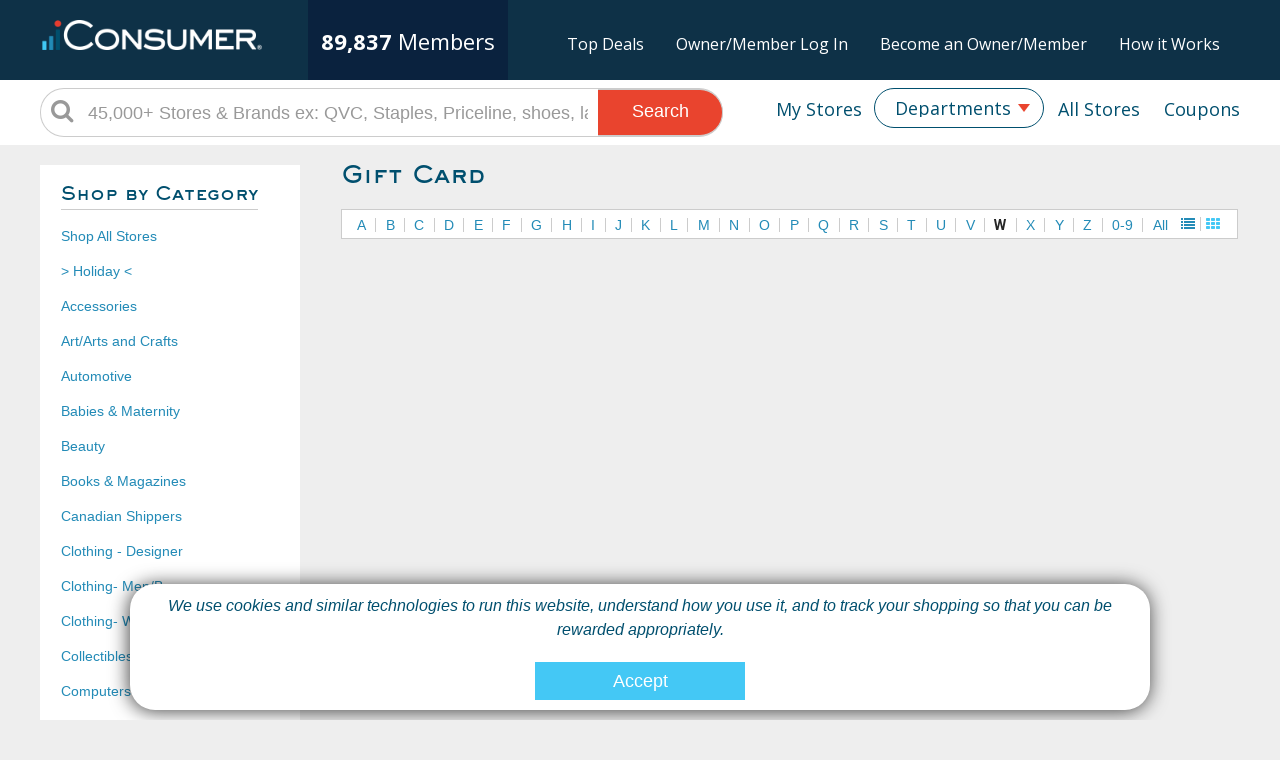

--- FILE ---
content_type: text/html;charset=UTF-8
request_url: https://iconsumer.com/html/storelists.cfm?cat=51&viewmode=t&sortcol=Name&sortDir=asc&filter=W
body_size: 19082
content:

<!doctype html>
<html>
<head>
	
	<meta name='impact-site-verification' value='554545687' />
	<meta charset="utf-8">
	<meta name="viewport" content="width=device-width, initial-scale=1.0, maximum-scale=1">
    <meta http-equiv="X-UA-Compatible" content="IE=edge">
	<meta name="format-detection" content="telephone=no">
	
	<meta name="description" content="Get Cash Back with every online purchase.  Use our exclusive coupons and deals for even greater savings." />
	<meta name="keywords" content="Cash Back, rebate, online shopping, iConsumer, shop, mall, online store, coupon, savings, crowdfunding, bargain, shopping reward, incentive shopping, stores, shopping online, sale, sales, discount, free shipping, catalog, fashion, clothes, books, music, wine, toys, games, electronics, computers, office supplies, gifts, videos, movies, CD, DVD, software, Barnes&Noble, JCPenney, " />
	
	<meta property="og:title" content="iConsumer - Get Your Share">
	
	<meta property="og:url" content="https://iconsumer.com">
	
	<meta property="og:type" content="website" />
	
	<meta property="og:description" content="Get Cash Back with every online purchase.  Use our exclusive coupons and deals for even greater savings." />
	<meta property="og:image" content="https://iconsumer.com/res/images/iConsumerIcon_200x200.png">
	<meta name="application-name" content="iConsumer"/>
	 
	
	
	
	<script type="text/javascript">
		//iconsumer.com
		//WinVMN82
	</script>
		
	
	<!-- Google Optimize ~ minimize page flicker snippet -->
	<style>.async-hide { opacity: 0 !important} </style>
	<script>(function(a,s,y,n,c,h,i,d,e){s.className+=' '+y;h.start=1*new Date;
	h.end=i=function(){s.className=s.className.replace(RegExp(' ?'+y),'')};
	(a[n]=a[n]||[]).hide=h;setTimeout(function(){i();h.end=null},c);h.timeout=c;
	})(window,document.documentElement,'async-hide','dataLayer',4000,
	{'GTM-WSCRQFL':true});</script>
	<!-- Google Optimize ~ minimize page flicker snippet -->
	<!-- Google Optimize - async call  new optimize.js 10/23/2020-->
	<script async src="https://www.googleoptimize.com/optimize.js?id=GTM-WSCRQFL"></script>
    <!-- Google Optimize - async call -->
	
	<script async src="https://www.googletagmanager.com/gtag/js?id=UA-30089-2"></script>
	<script>
		window.dataLayer = window.dataLayer || [];
		function gtag(){dataLayer.push(arguments);}
		gtag('js', new Date());
		
		
		gtag('config', 'UA-30089-2');
		
	</script>	

	<script type="text/javascript">
		
		

		     
		gtag('config', 'UA-30089-2', {
		  'custom_map': {'dimension1': 'UserStatus'}
		});
		gtag('event', 'pageview', {'UserStatus': 'STRANGER'});

		
			     
			gtag('config', 'UA-30089-2', {
			  'custom_map': {'dimension4': 'ActiveButton'}
			});
			gtag('event', 'pageview', {'ActiveButton': 'N'});
		

		
		


	
		function TrackSpecialPageView(name) {
	
			gtag('config', 'UA-30089-2', {
			  'page_title' : name
			});

			return true;
		}
	
		function TrackEvent(category, action) {
	
			// Sends the event to the Google Analytics property with
			// tracking ID GA_TRACKING_ID set by the config command in
			// the global tracking snippet.
			gtag('event', action, {
			  'event_category': category,
			  'event_action': action
			});

			return true;
		}

		function TrackEventAllParms(category, action, label, value, noninteraction) {
	
			// Sends the event to the Google Analytics property with
			// tracking ID GA_TRACKING_ID set by the config command in
			// the global tracking snippet.
			gtag('event', action, {
			  'event_category': category,
			  'event_label': label,
			  'event_action': action,
			  'value': value
			});

			return true;
		}
	
	</script>



	
	<!-- Google Tag Manager -->
	<script>(function(w,d,s,l,i){w[l]=w[l]||[];w[l].push({'gtm.start':
	new Date().getTime(),event:'gtm.js'});var f=d.getElementsByTagName(s)[0],
	j=d.createElement(s),dl=l!='dataLayer'?'&l='+l:'';j.async=true;j.src=
	'https://www.googletagmanager.com/gtm.js?id='+i+dl;f.parentNode.insertBefore(j,f);
	})(window,document,'script','dataLayer','GTM-TZFNHP');</script>
	<!-- End Google Tag Manager -->

	

	<!-- SET: FAVICON -->
	<link rel="shortcut icon" type="image/x-icon" href="https://iconsumer.com/res/images/favicon.png">
	<!-- END: FAVICON -->

		
		<!-- SET: STYLESHEET -->
		<link rel="stylesheet" href="//maxcdn.bootstrapcdn.com/font-awesome/4.3.0/css/font-awesome.min.css">	
		<link rel='stylesheet' type='text/css' href='https://fonts.googleapis.com/css?family=Roboto:400,100,300,100italic,300italic,400italic,900,900italic,700italic,700,500italic,500'>
		<link rel='stylesheet' type='text/css' href='https://fonts.googleapis.com/css?family=Roboto+Slab:400,700,300,100'>
		<link rel="stylesheet" type="text/css" href="https://iconsumer.com/res/js/jquery-ui-1.11.4.custom/jquery-ui.min.css">
		<link rel="stylesheet" type="text/css" media="all" href="https://iconsumer.com/res/css/style.css?v=20200327b">
		<link rel="stylesheet" type="text/css" media="all" href="https://iconsumer.com/res/css/responsive.css?v=20200327b">
		<!-- END: STYLESHEET -->

		<!-- SET: SCRIPTS -->
		<script type="text/javascript" src="https://iconsumer.com/res/js/jquery-ui-1.11.4.custom/external/jquery/jquery-min.js"></script>
		<script type="text/javascript" src="https://iconsumer.com/res/js/plugins.js"></script>
		<script type="text/javascript" src="https://iconsumer.com/res/js/jquery-ui-1.11.4.custom/jquery-ui.min.js"></script>
		<script type="text/javascript" src="https://iconsumer.com/res/js/functions.js?v=20200317a"></script>
		<!-- END: SCRIPTS -->

		<!-- HTML5 shim and Respond.js IE8 support of HTML5 elements and media queries -->
		<!--[if lt IE 9]>
		<script src="https://iconsumer.com/res/js/respond.min.js"></script>
		<script src="https://iconsumer.com/res/js/html5shiv.min.js"></script>
		<script type="text/javascript">
		  document.createElement("header");
		  document.createElement("nav");
		  document.createElement("section");
		  document.createElement("article");
		  document.createElement("aside");
		  document.createElement("footer");
		</script>
		<![endif]-->
		<!--[if lt IE 9]><style type="text/css">.header_rgt_options_in ul li{width: 38%;} .header_serarch input{padding-top: 20px; height:28px;} .inner_lft ul li a  {width:200px; } </style><![endif]-->
		<!--[if lt IE 9]><script src="http://ie7-js.googlecode.com/svn/version/2.1(beta4)/IE9.js"></script><![endif]-->
	
	
	<!-- Begin Pingdom Page Load Performance Code -->
	<script>
	var _prum = [['id', '568aba55abe53d6926316286'],
	             ['mark', 'firstbyte', (new Date()).getTime()]];
	(function() {
	    var s = document.getElementsByTagName('script')[0]
	      , p = document.createElement('script');
	    p.async = 'async';
	    p.src = '//rum-static.pingdom.net/prum.min.js';
	    s.parentNode.insertBefore(p, s);
	})();
	</script>
	<!-- End Pingdom Code -->

	<link href="https://iconsumer.com/res/css/select2.min.css?v=20200121a" rel="stylesheet" />
	<script src="https://iconsumer.com/res/js/select2.min.js?v=20171222a"></script>


	<title>iConsumer - List of Stores</title>

	<script type="text/javascript" src="https://iconsumer.com/res/js/jquery.tablesorter.min.js"></script>
	<script type="text/javascript">
		var ItemsPerFetch = 100;
		var NumFetches = 0;
		
			var CurrentRow = 1;
		
		
		HideAJAXBusy();
		function loadStoreResult()
		{
			$.get("https://iconsumer.com/cfc/HTMLRenderer.cfc?method=GetStoreListsHTML", {
					viewmode: "t",
					filter: "W",
					cat: 51,
					itemsperpage: ItemsPerFetch,
					startingrow: CurrentRow,
					sortBy: "Order by Name asc"
				},
					processStoreResult); 
			
				CurrentRow += ItemsPerFetch;
			


		}

		function decode(EncodedString) 
		{
			return(decodeURIComponent(EncodedString.replace(/\+/g,  " ")));
		}

		function processStoreResult(response)
		{	
			NumFetches++;
			
			if (response != "") 
			{
				$("#storeList").append(response);

				
					if (CurrentRow <2100) {
						loadStoreResult();
					}
				
			}
			else 
			{
				
			} 
			
		}												

		loadStoreResult();
																
		function AddMemberFavoriteStore(vendorid)
		{
			$.get("https://iconsumer.com/html/addmemberfavoritestore.cfm?vendorid=" + vendorid.toString());
			$("#IsFavoriteEM" + vendorid).toggleClass("heartclick");
			$("#IsFavoriteSpan" + vendorid).toggleClass("heartclick");
			$("#IsFavoriteLink" + vendorid).attr("onclick", "RemoveMemberFavoriteStore(" + vendorid + ");");
		}

		function RemoveMemberFavoriteStore(vendorid)
		{
			$.get("https://iconsumer.com/html/removememberfavoritestore.cfm?vendorid=" + vendorid.toString());
			$("#IsFavoriteEM" + vendorid).toggleClass("heartclick");
			$("#IsFavoriteSpan" + vendorid).toggleClass("heartclick");
			$("#IsFavoriteLink" + vendorid).attr("onclick", "AddMemberFavoriteStore(" + vendorid + ");");
		}

		function ToggleCategoryList() {
			if( $("#CategoryList").is(":visible"))
				$("#CategoryList").hide();
			else
				$("#CategoryList").show();
		}

		$(document).ready(function() { 
			var merchantHeaderObj = $("#MerchantHeader");
			var rateHeaderObj = $("#RateHeader");
			
					merchantHeaderObj.removeClass("head_lnk_sorted_dsc");
				    merchantHeaderObj.addClass("head_lnk_sorted_asc");
				
			    rateHeaderObj.removeClass("head_lnk_sorted_asc");
				rateHeaderObj.removeClass("head_lnk_sorted_dsc");
				rateHeaderObj.addClass("head_lnk_sortable");
			

			// add parser through the tablesorter addParser method 
			// $.tablesorter.addParser({ 
			//     // set a unique id 
			//     id: 'mixed_num_and_text',
			//     is: function(s) { 
			//         // return false so this parser is not auto detected 
			//         return false; 
			//     }, 
			//     format: function(s) {
			// 		if (Trim(s) == "Special Rate") {
			// 			return 0.1;
			// 		}
			// 		else if (Trim(s) == "Owners Benefit") {
			// 			return 0.0;
			// 		}
			// 		else {
			// 			var i = parseFloat(s.replace(/[,]/g, ''));
			// 			return (isNaN(i)) ? 0 : i;
			// 		}
			//     }, 
			//     // set type, either numeric or text 
			//     type: 'numeric' 
			// }); 

			$('#MerchantHeader').click( function() {
				
				var l_sortDir = $(this).hasClass("head_lnk_sorted_asc") ? "desc" : "asc";

				document.location = "/html/storelists.cfm?cat=51&viewmode=l&filter=&sortcol=Name&sortDir=" + l_sortDir;

				// if ($(this).hasClass("head_lnk_sorted_asc")) {
				//     $(this).removeClass("head_lnk_sorted_asc");
				//     $(this).removeClass("head_lnk_sortable");
				//     $(this).addClass("head_lnk_sorted_dsc");
				// }
				// else if ($(this).hasClass("head_lnk_sorted_dsc")) {
				//     $(this).removeClass("head_lnk_sorted_dsc");
				//     $(this).removeClass("head_lnk_sortable");
				//     $(this).addClass("head_lnk_sorted_asc");
				// }
				// else {
				//     $(this).removeClass("head_lnk_sorted_dsc");
				//     $(this).removeClass("head_lnk_sortable");
				//     $(this).addClass("head_lnk_sorted_asc");
				// }
				
			    
				// $("#RateHeader").removeClass("head_lnk_sorted_asc");
			 //    $("#RateHeader").removeClass("head_lnk_sorted_dsc");
			 //    $("#RateHeader").addClass("head_lnk_sortable");

			} );

			$('#RateHeader').click( function() {

				var l_sortDir = $(this).hasClass("head_lnk_sorted_asc") ? "desc" : "asc";

				document.location = "/html/storelists.cfm?cat=51&viewmode=l&filter=&sortcol=CalculatedStockRate&sortDir=" + l_sortDir;
				
				// if ($(this).hasClass("head_lnk_sorted_asc")) {
				//     $(this).removeClass("head_lnk_sorted_asc");
				//     $(this).removeClass("head_lnk_sortable");
				//     $(this).addClass("head_lnk_sorted_dsc");
				// }
				// else if ($(this).hasClass("head_lnk_sorted_dsc")) {
				//     $(this).removeClass("head_lnk_sorted_dsc");
				//     $(this).removeClass("head_lnk_sortable");
				//     $(this).addClass("head_lnk_sorted_asc");
				// }
				// else {
				//     $(this).removeClass("head_lnk_sorted_dsc");
				//     $(this).removeClass("head_lnk_sortable");
				//     $(this).addClass("head_lnk_sorted_asc");
				// }
				
			 //    $("#MerchantHeader").removeClass("head_lnk_sorted_asc");
			 //    $("#MerchantHeader").removeClass("head_lnk_sorted_dsc");
			 //    $("#MerchantHeader").addClass("head_lnk_sortable");
			} );

		} ); 

	</script>

	
   
</head>
<body>
<div id="fb-root"></div>
<script>(function(d, s, id) {
  var js, fjs = d.getElementsByTagName(s)[0];
  if (d.getElementById(id)) return;
  js = d.createElement(s); js.id = id;
  js.src = "//connect.facebook.net/en_US/sdk.js#xfbml=1&version=v2.3&appId=1415521175439126";
  fjs.parentNode.insertBefore(js, fjs);
}(document, 'script', 'facebook-jssdk'));</script>

<!-- Google Tag Manager (noscript) -->
<noscript><iframe src="https://www.googletagmanager.com/ns.html?id=GTM-TZFNHP"
height="0" width="0" style="display:none;visibility:hidden"></iframe></noscript>
<!-- End Google Tag Manager (noscript) -->

<!-- wrapper starts -->
<div class="wrapper">
	

	<script type="text/javascript">
		var vendornamesForAutoSuggest = [];
		$.ajax({
			url:"/cfc/mall.cfc?method=GetAutoSuggestionsForSearchBar",
			success:function(response) {
				vendornamesForAutoSuggest = JSON.parse(Trim(response));
			}
		});

		$(document).ready(function() { 
			

			$("#q" ).autocomplete({
				dataType: "json",
				minLength: 2,
				source: "/cfc/mall.cfc?method=GetAutoSuggestions",
				select: function( event, ui ) {
					$("#q").val(ui.item.value);
					GoToSearch();
				}
			});

			$("#q").keypress(function(e) {
				if (e.which == 13) {
				    GoToSearch();
				    return false;  
				}
			});

			$("#q2" ).autocomplete({
				minLength: 2,
				source: function(req, responseFn) {
					var re = $.ui.autocomplete.escapeRegex(req.term);
					var matcher = new RegExp( "^" + re, "i" );
					var fnItems = $.grep( vendornamesForAutoSuggest, function(item,index){
						return matcher.test(item);
					});
					responseFn( fnItems );
				}
			});

			$("#q2").keypress(function(e) {
				if (e.which == 13) {
				    GoToSearch2();
				    return false;  
				}
			});

		});
		
		function checkForVendorName(searchTerm){
			$.ajax({
			url:"https://iconsumer.com/html/GetVendorInfoByName.cfm?term=" + searchTerm,
			success:function(response){
					response = Trim(response); 
					if (response != "") {
						var myObject = JSON.parse(response);
						
						if (myObject != undefined) {
							if (myObject.results[0] != undefined) {
								GoToURL('https://iconsumer.com/html/store.cfm?vendorid=' + myObject.results[0].vendorID.toString());
							}else{
								GoToURL('https://iconsumer.com/html/search.cfm?term=' + escape(searchTerm));
							}
						}else{
							GoToURL('https://iconsumer.com/html/search.cfm?term=' + escape(searchTerm));
						}
					}else{
						GoToURL('https://iconsumer.com/html/search.cfm?term=' + escape(searchTerm));
					}	
				}
			});
		}
		
		function GoToSearch() {
			
			if (Trim($("#q").val()) == "45,000+ Stores & Brands ex: QVC, Staples, Priceline, shoes, laptop, pet, Gucci") {
				$("#q").val("");
				$("#q").focus();
			}
			else
				if (Trim($("#q").val()) != "" )
					checkForVendorName($("#q").val());
					//GoToURL('/html/search.cfm?term=' + escape($("#q").val()));
		}

		function GoToSearch2() {
			
			if (Trim($("#q2").val()) == "45,000+ Stores & Brands ex: QVC, Staples, Priceline, shoes, laptop, pet, Gucci") {
				$("#q2").val("");
				$("#q2").focus();
			}
			else
				if (Trim($("#q2").val()) != "" )
					checkForVendorName($("#q2").val());
					//GoToURL('/html/search.cfm?term=' + escape($("#q2").val()));
		}
		
		
		function ShowMyAccountMenu() {
			$("#MyAccountDropMenuDiv").show();
	
			$("#MyAccountDropMenuDiv").position({
				my: "left top",
				at: "left bottom",
				of: $("#MyAccountDropper"),
				collision: "fit"
			});
			
		}
	
		$(document).mouseup(function (e)
		{
		    var container = $("#MyAccountDropMenuDiv");
	        container.hide();
		
			/*
		    if (!container.is(e.target) // if the target of the click isn't the container...
		        && container.has(e.target).length === 0) // ... nor a descendant of the container
		    {
		        container.hide();
		    }
		    */
		});
	
		$(function() {
			$("#MyAccountDropMenu").menu();


			$("#MyAccountDropMenu li").hover(function() {
 				$(this).children().css({"color":"green"});
			});
 
		});

		function GoToCategory(CategoryID) {
			ShowAJAXBusy();
			document.location.href = "/html/storelists.cfm?cat=" + CategoryID;
		}

	</script>	
	
	<header>
		
	    	<div class="header_top no_login">
    	    	<div class="container no_login">
					<div class="logo_block no_login">                    	
	                    <a id="HeaderLogo" href="https://iconsumer.com">
	                        <img src="https://iconsumer.com/res/images/iCLogoWhite280x38.png" alt="iConsumer.com">
	                    </a>
				    </div>
					<div class="shareholder_block no_login">                    	
	                    <div class="shareholder_block_in no_login">
	                   		<div class="shareholder_con no_login">
	                   			<div>
	                       			<span class='last'>89,837</span>
									<span class='si_members'>Members</span>
								</div>
	                            <div class="clear"></div>
	                        </div> 
	                    </div>
	                </div>
	                <ul class="upper_nav no_login">
						<li><a href="https://iconsumer.com/html/toptrendingdeals.cfm">Top Deals</a></li>			
	                    <li><a id="click1">Owner/Member Log In</a></li>
	                    <li><a id="click2">Become an Owner/Member</a></li>
	                    <li><a id="click3">How it Works</a></li>
	                </ul>
				</div>
			</div>
		
		<div class="clear"></div>
        <div class="header_bot">
        	<div id="WiderHeader" class="container">
				<ul id="nav">
				    <li><a id="btnDeals" style="margin-right:0;padding-right:0;" href="https://iconsumer.com/html/deals.cfm">Coupons</a></li>
				    <li><a id="btnAllStores" style="margin-right:0;" href="https://iconsumer.com/html/storelists.cfm">All Stores</a></li>
					<li class="ddlist">
                        <select id="HeaderCategoryList" name="HeaderCategoryList" onchange="javascript:GoToCategory(this.value);" >
                            <option value="Departments">Departments</option>
                        	
								<option value="78">> Holiday <</option>
							
								<option value="35">Accessories</option>
							
								<option value="3">Art/Arts and Crafts</option>
							
								<option value="33">Automotive</option>
							
								<option value="4">Babies & Maternity</option>
							
								<option value="14">Beauty</option>
							
								<option value="1">Books & Magazines</option>
							
								<option value="65">Canadian Shippers</option>
							
								<option value="63">Clothing - Designer</option>
							
								<option value="52">Clothing- Men/Boys</option>
							
								<option value="53">Clothing- Women/Girls</option>
							
								<option value="36">Collectibles & Novelties</option>
							
								<option value="5">Computers</option>
							
								<option value="37">Cooking & Cookware</option>
							
								<option value="54">Department Stores</option>
							
								<option value="40">Education</option>
							
								<option value="30">Electronics</option>
							
								<option value="89">Entertainment</option>
							
								<option value="10">Flowers</option>
							
								<option value="69">For Your Business</option>
							
								<option value="95">Gaming</option>
							
								<option value="16">Garden & Patio</option>
							
								<option value="51">Gift Card</option>
							
								<option value="9">Gifts</option>
							
								<option value="11">Gourmet & Grocery</option>
							
								<option value="58">Green & Eco-Friendly</option>
							
								<option value="13">Health</option>
							
								<option value="15">Home</option>
							
								<option value="68">In-Store Pick-Up</option>
							
								<option value="38">Jewelry & Fragrance</option>
							
								<option value="17">Kids & Teens</option>
							
								<option value="59">Medical Supplies</option>
							
								<option value="2">Music & Movies</option>
							
								<option value="41">North America</option>
							
								<option value="6">Office</option>
							
								<option value="31">Optical</option>
							
								<option value="20">Pets</option>
							
								<option value="60">Phones & Calling Plans</option>
							
								<option value="56">Photography</option>
							
								<option value="39">Services & Finance</option>
							
								<option value="7">Shoes</option>
							
								<option value="21">Sports & Outdoors</option>
							
								<option value="97">Student Exclusives</option>
							
								<option value="28">Toys & Games</option>
							
								<option value="12">Travel</option>
							
								<option value="96">Weddings</option>
							
                        </select>
					</li>
					<li>
						<a id="btnMyStores" style="margin-right:0;margin-left:0;padding-left:0;" href="https://iconsumer.com/html/mystores.cfm">My Stores</a>
					</li>
				    <li id="SearchHeaderUnit">
                        <div id="HeaderSearchDiv" class="ui-widget">
                            <i class="fa fa-search"></i>
							
								<input id="q2" name="q2" type="text" value="45,000+ Stores & Brands ex: QVC, Staples, Priceline, shoes, laptop, pet, Gucci" onclick="if(this.value=='45,000+ Stores & Brands ex: QVC, Staples, Priceline, shoes, laptop, pet, Gucci'){this.value=''}" onblur="if(this.value==''){this.value='45,000+ Stores & Brands ex: QVC, Staples, Priceline, shoes, laptop, pet, Gucci'}" >
							
	                        <a onclick="javascript:GoToSearch2();" href="javascript:void(0);" id="btnSearch" name="btnSearch">Search</a>
                        </div>
                        <div class="clear"></div>        
				    </li>
				</ul>
            </div>
        </div>
        <!-- // Header-Top Ends: -->
    </header>	
    <!-- // Header Ends: -->
	<script type="text/javascript" >
		$("#HeaderCategoryList").val('Departments'); ; //resets when back key pressed	
	    $("#HeaderCategoryList").select2({ width: '100%' });
		$("#HeaderCategoryList").select2({ minimumResultsForSearch: -1});
	
		$("#nav > li.ddlist > span").css({"margin-right":"8px"});
		$("#nav2 > li.ddlist > span").css({"margin-right":"8px"});
	</script>

    
    <div class="container">
        <div class="main_content">

		        <div class="inner_con">
		            <div class="inner_lft">
		                <div class="inner_lft_in">
		                    <h2 style="display: inline;">Shop by Category</h2><i id="CategoryListHamburgerIcon" class="fa fa-bars" onClick="javascript:ToggleCategoryList();" href="javascript:void(0);"></i>
							<div style="clear:both;margin-bottom:20px;"></div>
		                    <ul id="CategoryList">
								
									<li class="CategoryListItem"><a class="CategoryListItemLink" href="/html/storelists.cfm?viewmode=t&cat=0">Shop All Stores</a></li>
								
										<li class="CategoryListItem"><a class="CategoryListItemLink" href="/html/storelists.cfm?viewmode=t&cat=78">> Holiday <</a></li>
									
										<li class="CategoryListItem"><a class="CategoryListItemLink" href="/html/storelists.cfm?viewmode=t&cat=35">Accessories</a></li>
									
										<li class="CategoryListItem"><a class="CategoryListItemLink" href="/html/storelists.cfm?viewmode=t&cat=3">Art/Arts and Crafts</a></li>
									
										<li class="CategoryListItem"><a class="CategoryListItemLink" href="/html/storelists.cfm?viewmode=t&cat=33">Automotive</a></li>
									
										<li class="CategoryListItem"><a class="CategoryListItemLink" href="/html/storelists.cfm?viewmode=t&cat=4">Babies & Maternity</a></li>
									
										<li class="CategoryListItem"><a class="CategoryListItemLink" href="/html/storelists.cfm?viewmode=t&cat=14">Beauty</a></li>
									
										<li class="CategoryListItem"><a class="CategoryListItemLink" href="/html/storelists.cfm?viewmode=t&cat=1">Books & Magazines</a></li>
									
										<li class="CategoryListItem"><a class="CategoryListItemLink" href="/html/storelists.cfm?viewmode=t&cat=65">Canadian Shippers</a></li>
									
										<li class="CategoryListItem"><a class="CategoryListItemLink" href="/html/storelists.cfm?viewmode=t&cat=63">Clothing - Designer</a></li>
									
										<li class="CategoryListItem"><a class="CategoryListItemLink" href="/html/storelists.cfm?viewmode=t&cat=52">Clothing- Men/Boys</a></li>
									
										<li class="CategoryListItem"><a class="CategoryListItemLink" href="/html/storelists.cfm?viewmode=t&cat=53">Clothing- Women/Girls</a></li>
									
										<li class="CategoryListItem"><a class="CategoryListItemLink" href="/html/storelists.cfm?viewmode=t&cat=36">Collectibles & Novelties</a></li>
									
										<li class="CategoryListItem"><a class="CategoryListItemLink" href="/html/storelists.cfm?viewmode=t&cat=5">Computers</a></li>
									
										<li class="CategoryListItem"><a class="CategoryListItemLink" href="/html/storelists.cfm?viewmode=t&cat=37">Cooking & Cookware</a></li>
									
										<li class="CategoryListItem"><a class="CategoryListItemLink" href="/html/storelists.cfm?viewmode=t&cat=54">Department Stores</a></li>
									
										<li class="CategoryListItem"><a class="CategoryListItemLink" href="/html/storelists.cfm?viewmode=t&cat=40">Education</a></li>
									
										<li class="CategoryListItem"><a class="CategoryListItemLink" href="/html/storelists.cfm?viewmode=t&cat=30">Electronics</a></li>
									
										<li class="CategoryListItem"><a class="CategoryListItemLink" href="/html/storelists.cfm?viewmode=t&cat=89">Entertainment</a></li>
									
										<li class="CategoryListItem"><a class="CategoryListItemLink" href="/html/storelists.cfm?viewmode=t&cat=10">Flowers</a></li>
									
										<li class="CategoryListItem"><a class="CategoryListItemLink" href="/html/storelists.cfm?viewmode=t&cat=69">For Your Business</a></li>
									
										<li class="CategoryListItem"><a class="CategoryListItemLink" href="/html/storelists.cfm?viewmode=t&cat=95">Gaming</a></li>
									
										<li class="CategoryListItem"><a class="CategoryListItemLink" href="/html/storelists.cfm?viewmode=t&cat=16">Garden & Patio</a></li>
									
										<li class="CategoryListItem" style="font-weight:bold;">Gift Card</li>
										
										<li class="CategoryListItem"><a class="CategoryListItemLink" href="/html/storelists.cfm?viewmode=t&cat=9">Gifts</a></li>
									
										<li class="CategoryListItem"><a class="CategoryListItemLink" href="/html/storelists.cfm?viewmode=t&cat=11">Gourmet & Grocery</a></li>
									
										<li class="CategoryListItem"><a class="CategoryListItemLink" href="/html/storelists.cfm?viewmode=t&cat=58">Green & Eco-Friendly</a></li>
									
										<li class="CategoryListItem"><a class="CategoryListItemLink" href="/html/storelists.cfm?viewmode=t&cat=13">Health</a></li>
									
										<li class="CategoryListItem"><a class="CategoryListItemLink" href="/html/storelists.cfm?viewmode=t&cat=15">Home</a></li>
									
										<li class="CategoryListItem"><a class="CategoryListItemLink" href="/html/storelists.cfm?viewmode=t&cat=68">In-Store Pick-Up</a></li>
									
										<li class="CategoryListItem"><a class="CategoryListItemLink" href="/html/storelists.cfm?viewmode=t&cat=38">Jewelry & Fragrance</a></li>
									
										<li class="CategoryListItem"><a class="CategoryListItemLink" href="/html/storelists.cfm?viewmode=t&cat=17">Kids & Teens</a></li>
									
										<li class="CategoryListItem"><a class="CategoryListItemLink" href="/html/storelists.cfm?viewmode=t&cat=59">Medical Supplies</a></li>
									
										<li class="CategoryListItem"><a class="CategoryListItemLink" href="/html/storelists.cfm?viewmode=t&cat=2">Music & Movies</a></li>
									
										<li class="CategoryListItem"><a class="CategoryListItemLink" href="/html/storelists.cfm?viewmode=t&cat=41">North America</a></li>
									
										<li class="CategoryListItem"><a class="CategoryListItemLink" href="/html/storelists.cfm?viewmode=t&cat=6">Office</a></li>
									
										<li class="CategoryListItem"><a class="CategoryListItemLink" href="/html/storelists.cfm?viewmode=t&cat=31">Optical</a></li>
									
										<li class="CategoryListItem"><a class="CategoryListItemLink" href="/html/storelists.cfm?viewmode=t&cat=20">Pets</a></li>
									
										<li class="CategoryListItem"><a class="CategoryListItemLink" href="/html/storelists.cfm?viewmode=t&cat=60">Phones & Calling Plans</a></li>
									
										<li class="CategoryListItem"><a class="CategoryListItemLink" href="/html/storelists.cfm?viewmode=t&cat=56">Photography</a></li>
									
										<li class="CategoryListItem"><a class="CategoryListItemLink" href="/html/storelists.cfm?viewmode=t&cat=39">Services & Finance</a></li>
									
										<li class="CategoryListItem"><a class="CategoryListItemLink" href="/html/storelists.cfm?viewmode=t&cat=7">Shoes</a></li>
									
										<li class="CategoryListItem"><a class="CategoryListItemLink" href="/html/storelists.cfm?viewmode=t&cat=21">Sports & Outdoors</a></li>
									
										<li class="CategoryListItem"><a class="CategoryListItemLink" href="/html/storelists.cfm?viewmode=t&cat=97">Student Exclusives</a></li>
									
										<li class="CategoryListItem"><a class="CategoryListItemLink" href="/html/storelists.cfm?viewmode=t&cat=28">Toys & Games</a></li>
									
										<li class="CategoryListItem"><a class="CategoryListItemLink" href="/html/storelists.cfm?viewmode=t&cat=12">Travel</a></li>
									
										<li class="CategoryListItem"><a class="CategoryListItemLink" href="/html/storelists.cfm?viewmode=t&cat=96">Weddings</a></li>
									
		                    </ul>
		                </div>
		            </div>
		           
		            <section class="inner_rgt" id="allstoresdsp" >
		                <h2>Gift Card&nbsp;</h2>
		            	<div class="inner4_blk1">
		                    	<div id="AlphaSelectList">
		                    		<label for="AlphaSelect">A-Z:</label>
									<select id="AlphaSelect" name="AlphaSelect">
		                            	
											<option value="/html/storelists.cfm?cat=51&viewmode=t&sortcol=Name&sortDir=asc&filter=A">A</option>
										
											<option value="/html/storelists.cfm?cat=51&viewmode=t&sortcol=Name&sortDir=asc&filter=B">B</option>
										
											<option value="/html/storelists.cfm?cat=51&viewmode=t&sortcol=Name&sortDir=asc&filter=C">C</option>
										
											<option value="/html/storelists.cfm?cat=51&viewmode=t&sortcol=Name&sortDir=asc&filter=D">D</option>
										
											<option value="/html/storelists.cfm?cat=51&viewmode=t&sortcol=Name&sortDir=asc&filter=E">E</option>
										
											<option value="/html/storelists.cfm?cat=51&viewmode=t&sortcol=Name&sortDir=asc&filter=F">F</option>
										
											<option value="/html/storelists.cfm?cat=51&viewmode=t&sortcol=Name&sortDir=asc&filter=G">G</option>
										
											<option value="/html/storelists.cfm?cat=51&viewmode=t&sortcol=Name&sortDir=asc&filter=H">H</option>
										
											<option value="/html/storelists.cfm?cat=51&viewmode=t&sortcol=Name&sortDir=asc&filter=I">I</option>
										
											<option value="/html/storelists.cfm?cat=51&viewmode=t&sortcol=Name&sortDir=asc&filter=J">J</option>
										
											<option value="/html/storelists.cfm?cat=51&viewmode=t&sortcol=Name&sortDir=asc&filter=K">K</option>
										
											<option value="/html/storelists.cfm?cat=51&viewmode=t&sortcol=Name&sortDir=asc&filter=L">L</option>
										
											<option value="/html/storelists.cfm?cat=51&viewmode=t&sortcol=Name&sortDir=asc&filter=M">M</option>
										
											<option value="/html/storelists.cfm?cat=51&viewmode=t&sortcol=Name&sortDir=asc&filter=N">N</option>
										
											<option value="/html/storelists.cfm?cat=51&viewmode=t&sortcol=Name&sortDir=asc&filter=O">O</option>
										
											<option value="/html/storelists.cfm?cat=51&viewmode=t&sortcol=Name&sortDir=asc&filter=P">P</option>
										
											<option value="/html/storelists.cfm?cat=51&viewmode=t&sortcol=Name&sortDir=asc&filter=Q">Q</option>
										
											<option value="/html/storelists.cfm?cat=51&viewmode=t&sortcol=Name&sortDir=asc&filter=R">R</option>
										
											<option value="/html/storelists.cfm?cat=51&viewmode=t&sortcol=Name&sortDir=asc&filter=S">S</option>
										
											<option value="/html/storelists.cfm?cat=51&viewmode=t&sortcol=Name&sortDir=asc&filter=T">T</option>
										
											<option value="/html/storelists.cfm?cat=51&viewmode=t&sortcol=Name&sortDir=asc&filter=U">U</option>
										
											<option value="/html/storelists.cfm?cat=51&viewmode=t&sortcol=Name&sortDir=asc&filter=V">V</option>
										
											<option value="/html/storelists.cfm?cat=51&viewmode=t&sortcol=Name&sortDir=asc&filter=W">W</option>
										
											<option value="/html/storelists.cfm?cat=51&viewmode=t&sortcol=Name&sortDir=asc&filter=X">X</option>
										
											<option value="/html/storelists.cfm?cat=51&viewmode=t&sortcol=Name&sortDir=asc&filter=Y">Y</option>
										
											<option value="/html/storelists.cfm?cat=51&viewmode=t&sortcol=Name&sortDir=asc&filter=Z">Z</option>
										
	                                	<option value="/html/storelists.cfm?cat=51&viewmode=t&sortcol=Name&sortDir=asc&filter=%23">0-9</option>
	                                	<option value="/html/storelists.cfm?cat=51&viewmode=t&sortcol=Name&sortDir=asc&filter=">All</option>
		                    		</select>
									<script type="text/javascript">
										
										$("#AlphaSelect").val("/html/storelists.cfm?cat=51&viewmode=t&sortcol=Name&sortDir=asc&filter=W").change();
										
										
										$("#AlphaSelect").change(function() {
											ShowAJAXBusy();
											location = this.value;
										});
									</script>
		                    	</div>
								<div class="inner4_alphabet">
		                        	<ul>
		                            	
												<li><a href="/html/storelists.cfm?cat=51&viewmode=t&sortcol=Name&sortDir=asc&filter=A">A</a></li>
											
												<li><a href="/html/storelists.cfm?cat=51&viewmode=t&sortcol=Name&sortDir=asc&filter=B">B</a></li>
											
												<li><a href="/html/storelists.cfm?cat=51&viewmode=t&sortcol=Name&sortDir=asc&filter=C">C</a></li>
											
												<li><a href="/html/storelists.cfm?cat=51&viewmode=t&sortcol=Name&sortDir=asc&filter=D">D</a></li>
											
												<li><a href="/html/storelists.cfm?cat=51&viewmode=t&sortcol=Name&sortDir=asc&filter=E">E</a></li>
											
												<li><a href="/html/storelists.cfm?cat=51&viewmode=t&sortcol=Name&sortDir=asc&filter=F">F</a></li>
											
												<li><a href="/html/storelists.cfm?cat=51&viewmode=t&sortcol=Name&sortDir=asc&filter=G">G</a></li>
											
												<li><a href="/html/storelists.cfm?cat=51&viewmode=t&sortcol=Name&sortDir=asc&filter=H">H</a></li>
											
												<li><a href="/html/storelists.cfm?cat=51&viewmode=t&sortcol=Name&sortDir=asc&filter=I">I</a></li>
											
												<li><a href="/html/storelists.cfm?cat=51&viewmode=t&sortcol=Name&sortDir=asc&filter=J">J</a></li>
											
												<li><a href="/html/storelists.cfm?cat=51&viewmode=t&sortcol=Name&sortDir=asc&filter=K">K</a></li>
											
												<li><a href="/html/storelists.cfm?cat=51&viewmode=t&sortcol=Name&sortDir=asc&filter=L">L</a></li>
											
												<li><a href="/html/storelists.cfm?cat=51&viewmode=t&sortcol=Name&sortDir=asc&filter=M">M</a></li>
											
												<li><a href="/html/storelists.cfm?cat=51&viewmode=t&sortcol=Name&sortDir=asc&filter=N">N</a></li>
											
												<li><a href="/html/storelists.cfm?cat=51&viewmode=t&sortcol=Name&sortDir=asc&filter=O">O</a></li>
											
												<li><a href="/html/storelists.cfm?cat=51&viewmode=t&sortcol=Name&sortDir=asc&filter=P">P</a></li>
											
												<li><a href="/html/storelists.cfm?cat=51&viewmode=t&sortcol=Name&sortDir=asc&filter=Q">Q</a></li>
											
												<li><a href="/html/storelists.cfm?cat=51&viewmode=t&sortcol=Name&sortDir=asc&filter=R">R</a></li>
											
												<li><a href="/html/storelists.cfm?cat=51&viewmode=t&sortcol=Name&sortDir=asc&filter=S">S</a></li>
											
												<li><a href="/html/storelists.cfm?cat=51&viewmode=t&sortcol=Name&sortDir=asc&filter=T">T</a></li>
											
												<li><a href="/html/storelists.cfm?cat=51&viewmode=t&sortcol=Name&sortDir=asc&filter=U">U</a></li>
											
												<li><a href="/html/storelists.cfm?cat=51&viewmode=t&sortcol=Name&sortDir=asc&filter=V">V</a></li>
											
												<li style="font-size: 14px; line-height: 14px; font-family: 'Roboto', sans-serif;color:#262626;font-weight:bold;">W</li>
											
												<li><a href="/html/storelists.cfm?cat=51&viewmode=t&sortcol=Name&sortDir=asc&filter=X">X</a></li>
											
												<li><a href="/html/storelists.cfm?cat=51&viewmode=t&sortcol=Name&sortDir=asc&filter=Y">Y</a></li>
											
												<li><a href="/html/storelists.cfm?cat=51&viewmode=t&sortcol=Name&sortDir=asc&filter=Z">Z</a></li>
											
		                                	<li><a href="/html/storelists.cfm?cat=51&viewmode=t&sortcol=Name&sortDir=asc&filter=%23">0-9</a></li>
										
		                                	<li><a href="/html/storelists.cfm?cat=51&viewmode=t&sortcol=Name&sortDir=asc&filter=">All</a></li>
										
		                            </ul>
		                            <div class="clear"></div>
		                        </div>
		                        <div class="inner4_views">
		                        	<ul>
										
			                            	<li><a href="/html/storelists.cfm?cat=51&filter=W&viewmode=l" title="List View"><i class="fa fa-list"></i></a></li>
			                                <li><a onClick="javascript:void(0);" href="javascript:void(0);" title="Tab View"><i class="fa fa-th views"></i></a></li>
										
		                            </ul>
		                            <div class="clear"></div>
		                        </div>
		                        <div class="clear"></div>
		                    </div>
		                    
							

		                    <div class="inner4_blk2">
								
			                    	<ul id="storeList">
			                        </ul>
			                        <div class="clear"></div>
								
		                    </div>
		                    
							
  
		            </section>
		            <div class="clear"></div>
		        </div>
        </div>
    </div>
    
 	 
    <footer>
    	<div class="container footer_adjustable">
   			<section class="footer_blk">
               <h4>Make it Easy</h4>
                <ul>
                    <li><a href="https://iconsumer.com/button">Get the iConsumer Button</a></li>
                    <li><a href="https://iconsumer.com/app">Get the Mobile App</a></li>
                </ul>		
            </section>
            <section class="footer_blk">
                <h4>Support</h4>
                <ul>
                    <li><a target="_blank" href="https://support.iconsumer.com/kb/a333/bitcoin-status.aspx">Where's my rebate?</a></li>
                    <li><a target="_blank" href="https://support.iconsumer.com/kb/root.aspx">Knowledge Base</a></li>
                    <li><a target="_blank" href="https://support.iconsumer.com/kb/a204/iconsumer-button.aspx">iConsumer Button Help</a></li>
                    <li><a target="_blank" href="https://support.iconsumer.com/kb/a205/iconsumer-android-app.aspx">Android / IOS App Help</a></li>
                    <li><a target="_blank" href="https://support.iconsumer.com/kb/c34/faqs.aspx">FAQs</a></li>                            
                    <li><a target="_blank" href="https://support.iconsumer.com/Main/frmTickets.aspx">Contact Us</a></li>
                </ul>		
            </section>
            <section class="footer_blk">
                <h4>iConsumer</h4>
                <ul>
                    <li><a href="https://iconsumer.com/html/about.cfm">About Us</a></li>
                    <li><a target="_blank" href="https://support.iconsumer.com/kb/a249/press-release-index.aspx">Press Releases</a></li>
                    <li><a target="_blank" href="https://support.iconsumer.com/kb/a240/iconsumer-press.aspx">In the News</a></li>
                    <li><a href="https://iconsumer.com/getyourshare/invest.cfm">Invest in iConsumer</a></li>
                    <li><a target="_blank" href="https://shareholderacademy.iconsumer.com">Shareholder Academy</a></li>
                    <li><a target="_blank" href="https://support.iconsumer.com/kb/a298/sec-filings.aspx">SEC Filings</a></li>
                </ul>		
            </section>
            <section class="footer_blk">
                <h4>Retailers</h4>
                <ul>
                    <li><a target="_blank" href="https://support.iconsumer.com/kb/a222/general-information.aspx">For Merchants</a></li>
                    <li><a href="mailto:klogan@iconsumer.com?Subject=iConsumer%20Advertising" target="_top">Advertise with Us</a></li>
                </ul>		
            </section>
            <section class="footer_blk social_icons">
                <h4>Social</h4>
                <ul>
                    <li style="white-space:nowrap;"><a target="_blank" href="https://www.facebook.com/iconsumer"><i class="fa fa-facebook-square"></i><span>Facebook</span></a>&nbsp;&nbsp;<div class="fb-like" data-href="https://www.iconsumer.com" colorscheme="dark" data-layout="button_count" data-action="like" data-show-faces="false" data-share="true"></div></li>
                    <li><a target="_blank" href="https://twitter.com/iConsumerShop"><i class="fa fa-twitter-square"></i><span>Twitter</span></a></li>
					<li><a target="_blank" href="https://www.instagram.com/shopiconsumer"><i class="fa fa-instagram"></i><span>Instagram</span></a></li>
                </ul>
				<br />
				<br />
				<br />
				<br />
				<br />	
            </section>
            <div class="clear"></div>
           
            <h4 id="FooterDisclaimer"><sup>*</sup>Disclaimer</h4>


			<p>
				OFFERING STATEMENTS REGARDING PAST OFFERINGS HAVE BEEN FILED WITH THE SEC. THE SEC HAS QUALIFIED THOSE OFFERING STATEMENTS, WHICH ONLY MEANS 
				THAT THE COMPANY MAY MAKE SALES OF THE SECURITIES DESCRIBED BY THE OFFERING STATEMENT. IT DOES NOT MEAN THAT THE SEC HAS APPROVED, PASSED 
				UPON THE MERITS OR PASSED UPON THE ACCURACY OR COMPLETENESS OF THE INFORMATION IN THE OFFERING STATEMENT. YOU MAY OBTAIN A COPY OF THE 
				OFFERING CIRCULAR THAT IS PART OF THAT OFFERING STATEMENT AT 
				<a target="_blank" href="https://www.iconsumer.com/offeringcircular">https://www.iconsumer.com/offeringcircular</a>.<br />
				<br />
				YOU SHOULD READ THE OFFERING CIRCULAR BEFORE MAKING ANY INVESTMENT.
			</p>
			
            <h4 id="FooterForwardStatement">Forward-Looking Statements</h4>
			<p>THE INFORMATION PRESENTED ON (OR DIRECTLY ACCESSIBLE FROM) THIS WEB SITE AND ASSOCIATED APPLICATIONS MAY CONTAIN FORWARD-LOOKING STATEMENTS. THESE STATEMENTS RELATE TO FUTURE EVENTS OR ICONSUMER CORP.’S FUTURE FINANCIAL PERFORMANCE. ANY STATEMENTS THAT ARE NOT STATEMENTS OF HISTORICAL FACT (INCLUDING WITHOUT LIMITATION STATEMENTS TO THE EFFECT THAT THE COMPANY OR ITS MANAGEMENT "BELIEVES", "EXPECTS", "ANTICIPATES", "PLANS" (AND SIMILAR EXPRESSIONS) SHOULD BE CONSIDERED FORWARD LOOKING STATEMENTS. THERE ARE A NUMBER OF IMPORTANT FACTORS THAT COULD CAUSE ICONSUMER CORP.'S ACTUAL RESULTS TO DIFFER MATERIALLY FROM THOSE INDICATED BY THE FORWARD LOOKING STATEMENTS. ICONSUMER CORP. DISCLAIMS ANY OBLIGATION TO UPDATE ANY FORWARD-LOOKING STATEMENT.</p>
			
				<h4 style="margin-top:30px;">iConsumer Stock</h4>
				<p style="margin-bottom:30px;">We've issued and transferred <cfoutput>8,262,886</cfoutput> shares to members, and members have earned another <cfoutput>19,275,120</cfoutput> shares.</p>
			
				
            <section class="copy">
                <p>&copy; 2015- 2025 <a href="https://iconsumer.com">iConsumer Corp.</a>  All Rights Reserved.</p>
                <ul>
                    <li><a href="https://iconsumer.com/html/eula.cfm">EULA</a></li>
                    <li><a href="https://iconsumer.com/html/privacy.cfm">Privacy Policy</a></li>
                    <li><a href="https://iconsumer.com/html/terms-and-conditions.cfm">Terms and Conditions</a></li>
                    <li><a href="https://iconsumer.com/html/ad-tracking-policy.cfm">Ad Tracking Policy</a></li>
                </ul>
                <div class="clear"></div> 
            </section>
        </div>
    </footer>
    <!--  Footer Ends: //-->

   
</div>
<!-- wrapper ends: // -->




<style>

#gdprContainer {
	width: 100%;
	display: flex;
	justify-content: center;
	position: fixed;
	bottom:10px;
	left:0px;
	z-index:1003;
}

	#gdprPopup {
		background-color:#fff;
		width:1000px;
		max-width:95%;
		z-index:1003;
		border-radius:25px;
		padding:10px;
		box-shadow: -1px 1px 19px 0px rgba(0,0,0,0.75);
		-webkit-box-shadow: -1px 1px 19px 0px rgba(0,0,0,0.75);
		-moz-box-shadow: -1px 1px 19px 0px rgba(0,0,0,0.75);
	}

	#gdprPopup p {
		text-align:center;
		font-style:italic;
		margin-bottom:0;
		margin:0;
	}

	#btnContainer {
		display: flex;
		justify-content: center;
	}
</style>



	<script type="text/javascript">

		// Define accept function; only called on clicking of accept, but esc used to close modal. Since we set cookie anyway, people could browse without accepting, unless we change cookie logic below.
		function AcceptGDPR() {
			TrackSpecialPageView('GDPR_Popup_Accepted');
			//$('#gdprPopup').trigger('close'); // jquery - not working
			document.getElementById('gdprContainer').outerHTML = "";
		}

		// On ready, track gdpr display;
		$(document).ready(function(e) {
			TrackSpecialPageView('GDPR_Popup_Displayed');
		});
		
	</script>


	<div id="gdprContainer">
		<div id="gdprPopup">
			<p style=>We use cookies and similar technologies to run this website, understand how you use it, and to track your shopping so that you can be rewarded appropriately.</p>
			<div id="btnContainer">
				<a id="btnGDPRAccept" class="btn" style="width:150px;margin: 20px auto 0 auto;" href="javascript:void(0);" onclick="javascript:AcceptGDPR();">Accept</a>
			</div>
		</div>
	</div>


	

<style type="text/css">
	ui-dialog { z-index:100000 !important; } 
</style>


<script type="text/javascript">

	function Check_For_Experiment() {

		// track experiment information
		var propertyId = "UA-30089-2";
		
		if (typeof gaData !== "undefined") {
			
			if (typeof gaData[propertyId] !== "undefined") {
			
				if (typeof gaData[propertyId].experiments !== "undefined") {
				
					var experimentId = Object.keys(gaData[propertyId].experiments)[0];
					var variationId = gaData[propertyId].experiments[experimentId];
					
					$("#Experiment_Id").val(experimentId);
					$("#Experiment_Variation_Id").val(variationId);
					//$("#Experiment_Variation_Name").val(variationName);
					
					console.log("ExperimentId: " + experimentId);
					console.log("Experiment_Variation_Id: " + $("#Experiment_Variation_Id").val());
					//console.log("Experiment_Variation_Name: " + $("#Experiment_Variation_Name").val());
					
					// Set cookies
					var today = new Date();
					var expires = new Date();
					expires.setTime(today.getTime() + (3600000 * 24 * 1365));
					
					document.cookie = "EXPERIMENT_ID=" + experimentId + ";expires=" + expires.toGMTString() + ";domain=.iconsumer.com;path=/;";
					document.cookie = "EXPERIMENT_VARIATION_ID=" + variationId + ";expires=" + expires.toGMTString() + ";domain=.iconsumer.com;path=/;";
					//document.cookie = "EXPERIMENT_VARIATION_NAME=" + variationName + ";expires=" + expires.toGMTString() + ";domain=.iconsumer.com;path=/;";
				}
				else
					setTimeout(Check_For_Experiment, 250);
			}			   	
			else
				setTimeout(Check_For_Experiment, 250);
		}
		else
			setTimeout(Check_For_Experiment, 250);


	}

	$(document).ready(

  		function () 
		{
			Check_For_Experiment();
		}
	);

</script>


<script type="text/javascript">

	function onSubmit(token) {

		ShowAJAXBusy();
		
		$("#frmLogin").submit();
		
	}

	function validate(event) {
		
		if (event)
			event.preventDefault();
		
		if (Trim($("#loginemail").val().toString()) == "") {
			$("#loginemail").css("background-color","#FF0000");
			$("#password").css("background-color","#FFFFFF");
			
			myAlert("Validation Error", "You must enter your email address to log into iConsumer.com.");

			return;
		}

		if (Trim($("#password").val().toString()) == "") {
			$("#loginemail").css("background-color","#FFFFFF");
			$("#password").css("background-color","#FF0000");

			myAlert("Validation Error", "You must enter your password to log into iConsumer.com.");

			return;
		}

		grecaptcha.execute();
	}

	function onload() {
		var element = document.getElementById('btnSignIn');
		element.onclick = validate;
		
		$("#password").keypress(function(e) {
			if (e.which == 13) {
			    validate();
			    return false;  
			}
		});		
	}

	function validateRegistrationForm(){
		try {
			TrackEvent('registration', '/html/storelists.cfm');
		} 
		catch (e) {
		}
		
		var ErrMsgs = "";
		
		$("#regEmail").css("background-color", "#FFFFFF");
		$("#regPassword").css("background-color", "#FFFFFF");
		$("#regReferringEmail").css("background-color", "#FFFFFF");
		
		if (Trim($("#regEmail").val()).length < 1) {
			$("#regEmail").css("background-color", "#FF0000");
			ErrMsgs += "Please enter your email address.<br /><br />";
		}
		else {
			if (!isValidEmail($("#regEmail").val())) {
				$("#regEmail").css("background-color", "#FF0000");
				ErrMsgs += "The email address you entered is not valid.<br /><br />";
			}
		}
		
		if (!checkPassword($("#regPassword").val())) {
			$("#regPassword").css("background-color", "#FF0000");
			ErrMsgs += "The password you entered is not valid. Please follow all of the validation rules.<br /><br />";
			ErrMsgs += "Passwords must be at least 8 characters in length and contain at least 3 of the following 4 types of characters:<br /><br />";
			ErrMsgs += "lower case letters (i.e. a-z)<br />";
			ErrMsgs += "upper case letters (i.e. A-Z)<br />";
			ErrMsgs += "numbers (i.e. 0-9)<br />";
			ErrMsgs += "special characters: (e.g. !@#$%^&*()_+|~-=\{}[]:;<>?.)<br /><br />";
		}

		if (Trim($("#regReferringEmail").val()).length > 0) {
			/*
			if (!isValidEmail($("#regReferringEmail").val())) {
				$("#regReferringEmail").css("background-color", "#FF0000");
				ErrMsgs += "The email address of the person who referred you is not valid.<br /><br />";
			}
			*/

			if ($("#regReferringEmail").val() == "Referring Member Email or Code (optional)")
				$("#regReferringEmail").val("");
			else
				$("#regReferringEmail").val($("#regReferringEmail").val().replace(/\s/g, ""));
		}
		
		if (ErrMsgs == "") {
			ShowAJAXBusy();

			// Set cookies
			var today = new Date();
			var expires = new Date();
			expires.setTime(today.getTime() + (3600000 * 24 * 1365));
			
			document.cookie = "REGEMAIL=" + encodeURIComponent($('#regEmail').val()) + ";expires=" + expires.toGMTString() + ";domain=iconsumer.com;;path=/;";
			document.cookie = "REFREFERRINGEMAIL=" + encodeURIComponent($('#regReferringEmail').val()) + ";expires=" + expires.toGMTString() + ";domain=iconsumer.com;path=/;";

			$("#frmRegister").submit();
			return true;
		}
		else {
			myAlert("Validation Error(s)", ErrMsgs);
			return false;
		}
	}

	function ProcessAddProspectiveInvestor(response) {

		HideAJAXBusy();

		//alert(response);

		if (response != "") {

			if (response.length >= 2)
				if (response.substring(0, 2) == "//")
					response = response.substring(2, response.length);

			var myObject = JSON.parse(response);
			
			if (myObject != undefined) {
			
				$("#InvestMsgDiv").empty();
				$("#InvestMsgDiv").append(myObject.MSG);
			}
		}
	}
	
	function AddProspectiveInvestor() {

		var ErrMsgs = "";
		
		$("#invEmail").css("background-color", "#FFFFFF");
		
		if (Trim($("#invEmail").val()).length < 1) {
			$("#invEmail").css("background-color", "#FF0000");
			ErrMsgs += "Please enter your email address.<br /><br />";
		}
		else {
			if (!isValidEmail($("#invEmail").val())) {
				$("#invEmail").css("background-color", "#FF0000");
				ErrMsgs += "The email address you entered is not valid.<br /><br />";
			}
		}
		if (ErrMsgs == "") {
			ShowAJAXBusy();

			$.get("/cfc/iconsumerappapis.cfc?method=AddProspectiveInvestor&email=" + escape($("#invEmail").val()) + "&rnd=" + Math.random().toString(),
			      {},
				  ProcessAddProspectiveInvestor );
	
			return true;
		}
		else {
			myAlert("Validation Error(s)", ErrMsgs);
			return false;
		}
	}

</script>
<script src="https://www.google.com/recaptcha/api.js" async defer></script>



	
<div class="popup" id="signin">
<div class="popup_con">
	<div class="pop_logo">
        	<h1 style="font-family:'ATSackersGothic-Medium';font-size: 10px;letter-spacing: 2px;line-height: 20px;color: #E9442E;text-transform: uppercase;">iConsumer Member Login</h1>
        	
    </div>
    <div class="popup_in">
		
        <form id="frmLogin" name="frmLogin" action="../html/loggedin.cfm"  method="POST">
			<input type="hidden" name="orig_url" value="">
			<input type="hidden" name="vendorid" value="">
			<input type="hidden" value="122116A0-AD1F-6A81-F9F0552041F60342" name="LoginGUID" id="LoginGUID">
			<input type="hidden" value="93908A1CF5ABF5A8DF62221CEF6F8102E477E35063FB246575BEA5C8277179A500A85DA3D4C66B97273EF031EC19EB544D13A2D9A637989F892A2C1BB3CFECAD" name="loginHASH" id="loginHASH">
            <ul>
            	<li>
                	<label for="loginemail">Email</label>
                    <input id="loginemail" name="loginemail" type="text" value="" onclick="if(this.value==''){this.value=''}" onblur="if(this.value==''){this.value=''}" required autocomplete="email">
                   
                </li>
                <li>
                	<label for="password">Password</label>
                    <input id="password" name="password" type="password" value="" onclick="if(this.value==''){this.value=''}" onblur="if(this.value==''){this.value=''}">
                    
                </li>
                
                <li>
                	<a href="/html/forgotpassword.cfm" class="fgpwd">Forgot your password?</a>
                </li>
                <li><a class="btn" id="btnSignIn" name="btnSignIn" href="javascript:void(0);">Log In</a>
                </li>
            </ul>
    		<p style="text-align:center;"><a onclick="javascript:ShowAJAXBusy();" href="https://iconsumer.com/facebook/AuthenticateFacebook.cfm?RedirectPageFullURL=https://iconsumer.com/default.cfm" class="pop_face"><i class="fa fa-facebook"></i><span>Login with Facebook</span></a></p>
			<div class="g-recaptcha"
			      data-sitekey="6LcFEsgUAAAAAMeoS3zhPSWNmSxRAxqNAYvl-CIh"
			      data-callback="onSubmit"
			      data-size="invisible">
			</div>
			<script>onload();</script>
		</form>
		<p>This site uses reCAPTCHA.  Your use of reCAPTCHA is subject to the Google <a target="_blank" href="https://www.google.com/policies/privacy/">Privacy Policy</a> and <a target="_blank" href="https://www.google.com/policies/terms/">Terms of Use</a>.</p>
    </div>
</div>



<a href="javascript:void(0);" class="close"><i class="fa fa-close"></i></a>
</div>


<div class="popup" id="joinin">
	<div class="popup_con">
		<div class="pop_logo">
	    	<a href="javascript:void(0);">
	        	<h1>Become a Member</h1>
	        </a>
	    </div>
							
		<div id="RegFormPanel1">
			<h3><span><a onclick="javascript:$('#RegFormPanel1').hide();$('#RegFormPanel2').show();" href="javascript:void(0);" class="tiny_more_info">Tell me more</a></span></h3> 
		    <div class="popup_in">
				
		        <form id="frmRegister" name="frmRegister" action="https://iconsumer.com/html/RegisterNewMember.cfm"  method="POST">
					
						<input type="hidden" value="0" name="sponsorID" id="sponsorID" />
					
					<input type="hidden" value="1" name="promotion_code" id="promotion_code" />
					<input type="hidden" value="" name="FB_UID" id="FB_UID" />
					<input type="hidden" value="" name="FB_access_token" id="FB_access_token" />
					<input type="hidden" value="Google Optimize" name="Experiment_Platform" id="Experiment_Platform" />
					<input type="hidden" value="" name="Experiment_Id" id="Experiment_Id" />
					<input type="hidden" value="" name="Experiment_Variation_Id" id="Experiment_Variation_Id" />
					<input type="hidden" value="" name="Experiment_Variation_Name" id="Experiment_Variation_Name" />
					

					<ul>
						<li>
					    	<input id="regEmail" name="regEmail" type="text" value="Email" onclick="if(this.value=='Email'){this.value=''}" onblur="if(this.value==''){this.value='Email'}">
					    </li>
					    <li>
					        <input id="regPassword" name="regPassword" type="text" value="Password" onclick="if(this.value=='Password'){this.value=''}" onblur="if(this.value==''){this.value='Password'}" title="<p style='margin-bottom:5px;'>Passwords must be at least 8 characters in length and contain at least 3 of the following 4 types of characters:</p><p><i style='margin-left:10px;margin-right:10px;color:#ffffff;' class='fa fa-circle'></i>lower case letters (i.e. a-z)</p><p><i style='margin-left:10px;margin-right:10px;color:#ffffff;' class='fa fa-circle'></i>upper case letters (i.e. A-Z)</p><p><i style='margin-left:10px;margin-right:10px;color:#ffffff;' class='fa fa-circle'></i>numbers (i.e. 0-9)</p><p><i style='margin-left:10px;margin-right:10px;color:#ffffff;' class='fa fa-circle'></i>special characters:</p><p style='margin:0 0 0 30px;'>(e.g. !@#$%^&*()_+|~-=\{}[]:;<>?.)</p>">
						</li>
						
							<li>
						        <input id="regReferringEmail" name="regReferringEmail" type="text" value="Referring Member Email or Code &#x28;optional&#x29;" onclick="if(this.value==''){this.value='Referring Member Email or Code (optional)'}" onblur="if(this.value==''){this.value='Referring Member Email or Code (optional)'}">
						    </li>
						
					    <li>
					   		<input id="regSendEmails" name="regSendEmails" type="checkbox" value="1" checked>
					        <label for="regSendEmails">Update me on free coupons and savings</label>
					    </li>
					    <li><a class="btn" name="btnRegister" href="javascript:void(0);" onclick="Javascript:return validateRegistrationForm();">Sign Up</a>
					    </li>
					</ul>
					<p>
						<a onclick="javascript:ShowAJAXBusy();" href="https://iconsumer.com/facebook/AuthenticateFacebook.cfm?RedirectPageFullURL=https://iconsumer.com/default.cfm" class="pop_face"><i class="fa fa-facebook"></i><span>Sign Up via Facebook</span></a>
					</p>
					<p class="linkbox"><a class="signupform_tiny_link" href="javascript:void(0);" onclick="javascript:GoToURL('https://iconsumer.com?a=login');">Existing member login</a></p> 
		            <p>
		            	By becoming a member you agree to our <a class="signupform_tiny_link" href="/html/terms-and-conditions.cfm">Terms &amp; Conditions</a> as well as our <a class="signupform_tiny_link" href="/html/privacy.cfm">Privacy Policy</a>. 
					</p>
				</form>
		    </div>
		</div>
		<div id="RegFormPanel2" style="display:none;">
			<h3></h3> 
		    <div class="popup_in">
		    	<h4>How It Works</h4>
				<ol>
					<li><span>Once you're a member, simply click on the coupon or deal on our website in order to start shopping to earn iConsumer stock.</span></li>
					<li><span>We will notify you once your iConsumer shares are in your iConsumer account.</span></li>
					<li><span>Request that your shares be transfered to our transfer agent who can assist you to get them into a brokerage account.</span></li>
				</ol>
				<p class="linkbox" style="border-color:#E9442E;border-width:2px;"><a style="color:#E9442E;font-weight:bold;" class="signupform_tiny_link" href="javascript:void(0);" onclick="javascript:$('#RegFormPanel2').hide();$('#RegFormPanel1').show();">Take me back to sign up!</a></p>
				<p><sup>*</sup>Earned shares are in RWRDP, iConsumer's traded stock. You must be a member to earn and take advantage of deals.</p> 
		    </div>
		</div>
	</div>
	<a onclick="javascript:$('#RegFormPanel2').hide();$('#RegFormPanel1').show();" href="javascript:void(0);" class="close">x</i></a>
</div>

<div class="popup" id="hi_work">
<div class="popup_con">
	<div class="pop_logo">
    	<a href="#">
        	<h1>How iConsumer Works</h1>
        </a>
    </div>
		<h3>Join now!</h3>
		<h4>
			Invite friends to iConsumer and you can earn $10 per referral.
			<a target="_blank" href="https://support.iconsumer.com/kb/a363/qualifying-purchases-and-bonus-programs.aspx"><h5 style="float:right;margin-top: 10px;">See Promotion Details</h5></a>
		</h4>
		
		<h5 style="margin-top: 40px;">The Quick Answer</h5>
		<p>Shop at over 2100 stores and get Cash Back rebates. Use coupons from over 2100 stores to save money. It's easy to use our site and browser add-ons, or simply download our app to shop on the go.</p>
		<h5>Save & Earn Today, Build for Tomorrow</h5>
        <p>Members earn Cash Back rebates when they shop through iConsumer. They also save money with coupons and deals. At iConsumer, you're also an owner. If we succeed at building something big and valuable, you share in that success. It's not like anything you've ever seen before.</p>
		<h5>Ownership - The Special Sauce</h5>
        <p>
        	When you're an owner of something, special things happen. You take pride, you tell your friends, and you use it more. Every iConsumer member who makes just one purchase is an owner. 
			You'll want to help it grow fast, and that's important. The bigger it grows, the faster it grows, the more valuable iConsumer becomes.
		</p>
        <p>
			So, you've got an opportunity to own a piece of an early stage company. That sounds great, but what does it really mean? Most people have never invested in a startup. 
			We've created a web site to provide you with tools and knowledge you need to be smart about it. It's called <a target="_blank" href="https://shareholderacademy.iconsumer.com">Shareholder Academy</a>
			and it contains a ton of great information to get you started.
        </p>
		<h5>How Do I Cash In?</h5>
        <p>
			The thrills and chills of ownership. Sell when you want to.  That's what the market is for. But, we can't promise you that somebody will want to buy your shares, or how much they'd pay. We're 
			working together with you to grow our company and make the shares more valuable.
		</p>
		<p> <p><a class='disclaimerlink' target='_blank' href='http://support.iconsumer.com/kb/a207/disclaimer.aspx'><sup>*</sup>Disclaimer</a></p></p>       
       
        
        <a class="btn" name="btnHowSignup" onclick="javascript:$('#hi_work').trigger('close');$('#joinin').lightbox_me({ centered: true });TrackSpecialPageView('Join_Popup');">Become an Owner/Member</a>
</div>
<a href="javascript:void(0);" class="close"><i class="fa fa-close"></i></a>
</div>

<div class="popup" id="investin">
	<div class="popup_con">
		<div class="pop_logo">
	    	<a href="javascript:void(0);">
	        	<h1>Investing in iConsumer</h1>
	            <img src="https://iconsumer.com/res/images/pop_logo.png" width="42" height="50" alt="icon">
	        </a>
	    </div>
		<h3>Our offering was filed with the SEC on September 9th. While we wait for our offering to be qualified by the SEC, we are collecting contact information from prospective investors.</h3> 
		<h4>If you are interested in becoming an iConsumer investor, please submit your email address below.</h4> 

		<div id="InvestMsgDiv" class="ErrorMsgDiv"></div>
        <form id="frmInvest" name="frmInvest" action=""  method="POST">
            <ul>
            	<li>
            		<label for="invEmail">Email</label>
                	<input size="70" id="invEmail" name="invEmail" type="text" value="" onclick="if(this.value==''){this.value=''}" onblur="if(this.value==''){this.value=''}">
                </li>
                <li><a class="btn" name="btnInvest" href="javascript:void(0);" onclick="Javascript:return AddProspectiveInvestor();">Submit My Email Address</a></li>
           </ul>
		</form>
		<h5>Save & Earn Today, Build for Tomorrow</h5>
		<ul>
        	<li><i>1</i><div class="numberText">iConsumer membership is free and our members are owners of iConsumer.</div></li>
			
			
	        	<li><i>2</i><div class="numberText">Earn stock bonuses during special promotions.</div></li>
			
        	<li><i>3</i><div class="numberText">Members earn more shares of stock every time they shop.</div></li>
			<li><i>4</i><div class="numberText">Invite your friends to join iConsumer. You can earn 250 shares of stock for each referral.</div></li>
            <li><i>5</i><div class="numberText">Invest in iConsumer directly by purchasing shares.</div></li>
        </ul>
		<p> <p><a class='disclaimerlink' target='_blank' href='http://support.iconsumer.com/kb/a207/disclaimer.aspx'><sup>*</sup>Disclaimer</a></p></p>       
	</div>
	<a href="" class="close"><i class="fa fa-close"></i></a>
</div>

<!-- Popups ends: // -->


	<!-- SET: SCRIPTS -->
	<script type="text/javascript" src="https://iconsumer.com/res/js/script.js?v=20200114a"></script>
	<!-- END: SCRIPTS -->

	<script type="text/javascript">
		
		

		$(document).ready(function() {
	
			$("#regEmail").keypress(function(e) {
				if (e.which == 13) {
				    validateRegistrationForm();
				    return false;  
				}
			});

			$("#regPassword").keypress(function(e) {
				if (e.which == 13) {
				    validateRegistrationForm();
				    return false;  
				}
			});

			$("#regReferringEmail").keypress(function(e) {
				if (e.which == 13) {
				    validateRegistrationForm();
				    return false;  
				}
			});
	
		});
	
		
	</script>



<!-- REMOVED 2023-04-07 per klogan -->
<!--
		



		<script src="//app.helphero.co/embed/e0RgCf1sSCI"></script>

		<script>
		function helpHeroTrackEvent(ev, info) {
			// required for google tag manager compat
			var cmd = typeof ga.getAll === 'function'
			? ga.getAll()[0].get('name') + '.send'
			: 'send';
			ga(cmd, 'event', 'Tour', ev.kind, info.tour.name);
		}
		HelpHero.on('tour_started', helpHeroTrackEvent);
		HelpHero.on('tour_completed', helpHeroTrackEvent);
		HelpHero.on('tour_cancelled', helpHeroTrackEvent);
		</script>

		
-->

<div id="AJAXBusy" style="min-height:5000px;position:absolute; display:none; top:0px; left:0px; z-index:100; background-color:#ffffff; text-align:center; vertical-align:middle;opacity:0.9;filter:alpha(opacity=90);">
	<img style="position:absolute;top:350px;left:0px;" id="RotatorGIF" src='https://iconsumer.com/res/images/bigrotation2.gif' width='32' height='32' border='0'>
</div>

  

-->

</body>
</html>



--- FILE ---
content_type: text/html; charset=utf-8
request_url: https://www.google.com/recaptcha/api2/anchor?ar=1&k=6LcFEsgUAAAAAMeoS3zhPSWNmSxRAxqNAYvl-CIh&co=aHR0cHM6Ly9pY29uc3VtZXIuY29tOjQ0Mw..&hl=en&v=TkacYOdEJbdB_JjX802TMer9&size=invisible&anchor-ms=20000&execute-ms=15000&cb=3zrnr3etp2gr
body_size: 45804
content:
<!DOCTYPE HTML><html dir="ltr" lang="en"><head><meta http-equiv="Content-Type" content="text/html; charset=UTF-8">
<meta http-equiv="X-UA-Compatible" content="IE=edge">
<title>reCAPTCHA</title>
<style type="text/css">
/* cyrillic-ext */
@font-face {
  font-family: 'Roboto';
  font-style: normal;
  font-weight: 400;
  src: url(//fonts.gstatic.com/s/roboto/v18/KFOmCnqEu92Fr1Mu72xKKTU1Kvnz.woff2) format('woff2');
  unicode-range: U+0460-052F, U+1C80-1C8A, U+20B4, U+2DE0-2DFF, U+A640-A69F, U+FE2E-FE2F;
}
/* cyrillic */
@font-face {
  font-family: 'Roboto';
  font-style: normal;
  font-weight: 400;
  src: url(//fonts.gstatic.com/s/roboto/v18/KFOmCnqEu92Fr1Mu5mxKKTU1Kvnz.woff2) format('woff2');
  unicode-range: U+0301, U+0400-045F, U+0490-0491, U+04B0-04B1, U+2116;
}
/* greek-ext */
@font-face {
  font-family: 'Roboto';
  font-style: normal;
  font-weight: 400;
  src: url(//fonts.gstatic.com/s/roboto/v18/KFOmCnqEu92Fr1Mu7mxKKTU1Kvnz.woff2) format('woff2');
  unicode-range: U+1F00-1FFF;
}
/* greek */
@font-face {
  font-family: 'Roboto';
  font-style: normal;
  font-weight: 400;
  src: url(//fonts.gstatic.com/s/roboto/v18/KFOmCnqEu92Fr1Mu4WxKKTU1Kvnz.woff2) format('woff2');
  unicode-range: U+0370-0377, U+037A-037F, U+0384-038A, U+038C, U+038E-03A1, U+03A3-03FF;
}
/* vietnamese */
@font-face {
  font-family: 'Roboto';
  font-style: normal;
  font-weight: 400;
  src: url(//fonts.gstatic.com/s/roboto/v18/KFOmCnqEu92Fr1Mu7WxKKTU1Kvnz.woff2) format('woff2');
  unicode-range: U+0102-0103, U+0110-0111, U+0128-0129, U+0168-0169, U+01A0-01A1, U+01AF-01B0, U+0300-0301, U+0303-0304, U+0308-0309, U+0323, U+0329, U+1EA0-1EF9, U+20AB;
}
/* latin-ext */
@font-face {
  font-family: 'Roboto';
  font-style: normal;
  font-weight: 400;
  src: url(//fonts.gstatic.com/s/roboto/v18/KFOmCnqEu92Fr1Mu7GxKKTU1Kvnz.woff2) format('woff2');
  unicode-range: U+0100-02BA, U+02BD-02C5, U+02C7-02CC, U+02CE-02D7, U+02DD-02FF, U+0304, U+0308, U+0329, U+1D00-1DBF, U+1E00-1E9F, U+1EF2-1EFF, U+2020, U+20A0-20AB, U+20AD-20C0, U+2113, U+2C60-2C7F, U+A720-A7FF;
}
/* latin */
@font-face {
  font-family: 'Roboto';
  font-style: normal;
  font-weight: 400;
  src: url(//fonts.gstatic.com/s/roboto/v18/KFOmCnqEu92Fr1Mu4mxKKTU1Kg.woff2) format('woff2');
  unicode-range: U+0000-00FF, U+0131, U+0152-0153, U+02BB-02BC, U+02C6, U+02DA, U+02DC, U+0304, U+0308, U+0329, U+2000-206F, U+20AC, U+2122, U+2191, U+2193, U+2212, U+2215, U+FEFF, U+FFFD;
}
/* cyrillic-ext */
@font-face {
  font-family: 'Roboto';
  font-style: normal;
  font-weight: 500;
  src: url(//fonts.gstatic.com/s/roboto/v18/KFOlCnqEu92Fr1MmEU9fCRc4AMP6lbBP.woff2) format('woff2');
  unicode-range: U+0460-052F, U+1C80-1C8A, U+20B4, U+2DE0-2DFF, U+A640-A69F, U+FE2E-FE2F;
}
/* cyrillic */
@font-face {
  font-family: 'Roboto';
  font-style: normal;
  font-weight: 500;
  src: url(//fonts.gstatic.com/s/roboto/v18/KFOlCnqEu92Fr1MmEU9fABc4AMP6lbBP.woff2) format('woff2');
  unicode-range: U+0301, U+0400-045F, U+0490-0491, U+04B0-04B1, U+2116;
}
/* greek-ext */
@font-face {
  font-family: 'Roboto';
  font-style: normal;
  font-weight: 500;
  src: url(//fonts.gstatic.com/s/roboto/v18/KFOlCnqEu92Fr1MmEU9fCBc4AMP6lbBP.woff2) format('woff2');
  unicode-range: U+1F00-1FFF;
}
/* greek */
@font-face {
  font-family: 'Roboto';
  font-style: normal;
  font-weight: 500;
  src: url(//fonts.gstatic.com/s/roboto/v18/KFOlCnqEu92Fr1MmEU9fBxc4AMP6lbBP.woff2) format('woff2');
  unicode-range: U+0370-0377, U+037A-037F, U+0384-038A, U+038C, U+038E-03A1, U+03A3-03FF;
}
/* vietnamese */
@font-face {
  font-family: 'Roboto';
  font-style: normal;
  font-weight: 500;
  src: url(//fonts.gstatic.com/s/roboto/v18/KFOlCnqEu92Fr1MmEU9fCxc4AMP6lbBP.woff2) format('woff2');
  unicode-range: U+0102-0103, U+0110-0111, U+0128-0129, U+0168-0169, U+01A0-01A1, U+01AF-01B0, U+0300-0301, U+0303-0304, U+0308-0309, U+0323, U+0329, U+1EA0-1EF9, U+20AB;
}
/* latin-ext */
@font-face {
  font-family: 'Roboto';
  font-style: normal;
  font-weight: 500;
  src: url(//fonts.gstatic.com/s/roboto/v18/KFOlCnqEu92Fr1MmEU9fChc4AMP6lbBP.woff2) format('woff2');
  unicode-range: U+0100-02BA, U+02BD-02C5, U+02C7-02CC, U+02CE-02D7, U+02DD-02FF, U+0304, U+0308, U+0329, U+1D00-1DBF, U+1E00-1E9F, U+1EF2-1EFF, U+2020, U+20A0-20AB, U+20AD-20C0, U+2113, U+2C60-2C7F, U+A720-A7FF;
}
/* latin */
@font-face {
  font-family: 'Roboto';
  font-style: normal;
  font-weight: 500;
  src: url(//fonts.gstatic.com/s/roboto/v18/KFOlCnqEu92Fr1MmEU9fBBc4AMP6lQ.woff2) format('woff2');
  unicode-range: U+0000-00FF, U+0131, U+0152-0153, U+02BB-02BC, U+02C6, U+02DA, U+02DC, U+0304, U+0308, U+0329, U+2000-206F, U+20AC, U+2122, U+2191, U+2193, U+2212, U+2215, U+FEFF, U+FFFD;
}
/* cyrillic-ext */
@font-face {
  font-family: 'Roboto';
  font-style: normal;
  font-weight: 900;
  src: url(//fonts.gstatic.com/s/roboto/v18/KFOlCnqEu92Fr1MmYUtfCRc4AMP6lbBP.woff2) format('woff2');
  unicode-range: U+0460-052F, U+1C80-1C8A, U+20B4, U+2DE0-2DFF, U+A640-A69F, U+FE2E-FE2F;
}
/* cyrillic */
@font-face {
  font-family: 'Roboto';
  font-style: normal;
  font-weight: 900;
  src: url(//fonts.gstatic.com/s/roboto/v18/KFOlCnqEu92Fr1MmYUtfABc4AMP6lbBP.woff2) format('woff2');
  unicode-range: U+0301, U+0400-045F, U+0490-0491, U+04B0-04B1, U+2116;
}
/* greek-ext */
@font-face {
  font-family: 'Roboto';
  font-style: normal;
  font-weight: 900;
  src: url(//fonts.gstatic.com/s/roboto/v18/KFOlCnqEu92Fr1MmYUtfCBc4AMP6lbBP.woff2) format('woff2');
  unicode-range: U+1F00-1FFF;
}
/* greek */
@font-face {
  font-family: 'Roboto';
  font-style: normal;
  font-weight: 900;
  src: url(//fonts.gstatic.com/s/roboto/v18/KFOlCnqEu92Fr1MmYUtfBxc4AMP6lbBP.woff2) format('woff2');
  unicode-range: U+0370-0377, U+037A-037F, U+0384-038A, U+038C, U+038E-03A1, U+03A3-03FF;
}
/* vietnamese */
@font-face {
  font-family: 'Roboto';
  font-style: normal;
  font-weight: 900;
  src: url(//fonts.gstatic.com/s/roboto/v18/KFOlCnqEu92Fr1MmYUtfCxc4AMP6lbBP.woff2) format('woff2');
  unicode-range: U+0102-0103, U+0110-0111, U+0128-0129, U+0168-0169, U+01A0-01A1, U+01AF-01B0, U+0300-0301, U+0303-0304, U+0308-0309, U+0323, U+0329, U+1EA0-1EF9, U+20AB;
}
/* latin-ext */
@font-face {
  font-family: 'Roboto';
  font-style: normal;
  font-weight: 900;
  src: url(//fonts.gstatic.com/s/roboto/v18/KFOlCnqEu92Fr1MmYUtfChc4AMP6lbBP.woff2) format('woff2');
  unicode-range: U+0100-02BA, U+02BD-02C5, U+02C7-02CC, U+02CE-02D7, U+02DD-02FF, U+0304, U+0308, U+0329, U+1D00-1DBF, U+1E00-1E9F, U+1EF2-1EFF, U+2020, U+20A0-20AB, U+20AD-20C0, U+2113, U+2C60-2C7F, U+A720-A7FF;
}
/* latin */
@font-face {
  font-family: 'Roboto';
  font-style: normal;
  font-weight: 900;
  src: url(//fonts.gstatic.com/s/roboto/v18/KFOlCnqEu92Fr1MmYUtfBBc4AMP6lQ.woff2) format('woff2');
  unicode-range: U+0000-00FF, U+0131, U+0152-0153, U+02BB-02BC, U+02C6, U+02DA, U+02DC, U+0304, U+0308, U+0329, U+2000-206F, U+20AC, U+2122, U+2191, U+2193, U+2212, U+2215, U+FEFF, U+FFFD;
}

</style>
<link rel="stylesheet" type="text/css" href="https://www.gstatic.com/recaptcha/releases/TkacYOdEJbdB_JjX802TMer9/styles__ltr.css">
<script nonce="9Xov1D7AiHXEFr1E7GHbrg" type="text/javascript">window['__recaptcha_api'] = 'https://www.google.com/recaptcha/api2/';</script>
<script type="text/javascript" src="https://www.gstatic.com/recaptcha/releases/TkacYOdEJbdB_JjX802TMer9/recaptcha__en.js" nonce="9Xov1D7AiHXEFr1E7GHbrg">
      
    </script></head>
<body><div id="rc-anchor-alert" class="rc-anchor-alert"></div>
<input type="hidden" id="recaptcha-token" value="[base64]">
<script type="text/javascript" nonce="9Xov1D7AiHXEFr1E7GHbrg">
      recaptcha.anchor.Main.init("[\x22ainput\x22,[\x22bgdata\x22,\x22\x22,\[base64]/SFtmKytdPWc6KGc8MjA0OD9IW2YrK109Zz4+NnwxOTI6KChnJjY0NTEyKT09NTUyOTYmJnYrMTxMLmxlbmd0aCYmKEwuY2hhckNvZGVBdCh2KzEpJjY0NTEyKT09NTYzMjA/[base64]/[base64]/[base64]/[base64]/[base64]/[base64]/[base64]/[base64]/[base64]/[base64]/[base64]/[base64]/[base64]\\u003d\\u003d\x22,\[base64]\x22,\[base64]/DqMO+ScOuwoQ9P8KnPWDCh8OAw4PChWjCkShVw5LCs8OOw78DYU1mC8KqPRnCrCXChFUhwoPDk8Onw63DhxjDtw1POBVGfMKRwrsENMOfw618wpxNOcKJwqvDlsO/w6QPw5HCkQxlFhvCiMOmw5xRbsKxw6TDlMKpw5jChho8wpx4Sg01XHoww6pqwplXw5RGNsKSAcO4w6zDrEZZKcOEw6/Di8O3A3VJw43CtlDDskXDiCXCp8KfdjJdNcOhWsOzw4h7w6zCmXjCgsOmw6rCnMOow6kQc2FEb8OHZCPCjcOrECY5w7U+wq/DtcOXw5nCucOHwpHCmw1lw6HCtsKtwoxSwoDDuBh4wrbDjMK1w4Bvwr8OAcKrDcOWw6HDrHpkTQlpwo7DksKKwpnCrF3Dtn3DpyTCiUHCmxjDsG0YwrYFSCHCpcK8w6jClMKuwqhiAT3Cm8Kaw4/DtXprOsKCw77CvyBQwrd2GVwVwro6KEvDlGM9w44MMlx2woPChVQLwqZbHcKKdQTDrXDCtcONw7HDscK7a8K9wqYUwqHCs8Kowo1mJcOJwq7CmMKZEcKgZRPDo8OiHw/DvFh/P8KowqPChcOMdMKPdcKSwpvCuV/Drx7DqATCqQrCp8OHPAwOw5Viw6LDssKiK1fDjmHCnRQEw7nCusKhCMKHwpM5w4djwoLCo8O4ScOgOELCjMKUw7XDsx/CqUjDjcKyw51TEMOcRWAPVMK6P8K6EMK7EVg+EsK+wo40HF3CsMKZTcOsw4Ebwr8oeWtzw4tvworDm8KcYcKVwpAqw6HDo8Kpwq/DuVgqZcKEwrfDsWzDh8OZw5cdwoVtwprCq8OFw6zCnQ9kw7BvwqR5w5rCrCPDn2JKZmtFGcKuwpkXT8Ovw5jDjG3DjcOEw6xHb8OmSX3Cn8K4HjIBZB8iwq9qwoVNZULDvcOmS2fDqsKOE0g4wp1cMcOQw6rCgAnDnn7CvxDDgMKnwq/CosOjY8KwaEfDml50w6l1d8Ozw4c5w4QcCMOeLDTDn8K6TsKjw7vDiMKOU1soGcKlwovDr3REw5PCv3fCscOECsO0LCHDrzfDmX/[base64]/DnzAZUcOswr3CkE7DscOsHHvCskYQNmlZVsKmH3DCgsOiwpxKwqMhw4B8MsK4w7/Dh8Oswr3DvnzCuhgmPsKnZ8KRLVXDlsOMRwB0c8OzWT4NPwnClcKPwo/Dji7Do8K2w60LwoEHwr4uwrsoT0/CjMOYOMKZIcOpCsK2RsK0wr0jw5RbcDMgVEIuw4LDhkHDgjlkwqbCtsOvWi0aIgvDvcKRPwR7McKlAzvCtsOdHgQQw6Rmwr3ChMOcEkvChgHDvsKcwrPCmcKSOQ3CoWPDrGTCqMOcGV/DpAgEIDXCvTMNw5LDocOoXjbDvjI9w7jCqsKGw7DCqMKWaGFuRQkXD8KKwr17MsONH3xkw7clw5nCjT3Dn8OTwqsPRWdnwqV9w5Ncw5LDiRbCkcOfw6U8w6sZw5HDkkpwAG/CnwzCp2hnGw8Hd8KKwrh2QsO2w7zClMKvMMOCwrrCl8OWOQ5ZMnfDhcO/[base64]/esKdUsOud0nCpXhRw5ZQBVHDmi3CtcOPw5bCsH9mSRHDvThvb8O7woh1CQ94Z2tmWENiFE/Ck1/CpMKMJB/DoA3DmxrCgw3DuALCniLDpW/CgMO3KMOARG3DvMOCHkBJG0d5Pj/DhkEPT1BTYcKkw4TDksOVTcOmWcOkH8KiUjANX3FGw4vCmcOoMUJ4wo/DmFvCp8OmwoPDtUXDo28aw4tfwpUlM8KpwpvDmW4MwpnDnmDDg8KhJsOowqouFsKwTRltFcK4w5JhwrvDty3Ds8Onw6bDpcK+woE2w4HCsXbDvsKDN8KqwpbDkMO9wrLCl0fChHBMdU/ClysFw6gSw5zCrj3DlsKdw7XDmSYNF8KRw4zDh8KIJMO8wrszw4jDscORw5LDvMOewo/[base64]/DumRJNydgFsOPRDYqwrJlKMOcw5Q/wpsTD0w1w6M3w4LDm8OkNsOdw4zCmjjDjGMMVF3Dp8OxemhcworCoGTClcOLwppSTRvDv8OhEF7CsMO8A0UgcMKEdsO9w6pRH2vDrMOmw47DmwDClsOZWMKBZMKvdsOFbAoMVcK6wrrDnggvwqk0WV3Dtw/CrCjCjMO3UhMUw4fCk8OKwobCocO9w6dmwoszw5srwqN2wqpHwonCjsKQw4VMw4U8dTTDiMKYwpknw7B0w7dhYsO1L8KUwrvCjcOLw45lKm3Dv8KtwoLCp33CiMKiwr/DmsKUwoEMX8KTbsKIUMKkWsKHwqpuXsOST1hGw7DCmj8Lw6t8w7rDiyTDhMOyTcO0SGTDssKNw4fDlVduwrc+Ly8kw5YeR8K/JsOIwoJoJCJtwoJGZCHCo1VBaMOZUCAdcMK7wpDDtgdIQcKsWsKdSsOjKT3Dr2PDmcOGwrHCusK3wq3Du8OJSsKCwrsiT8K+wq8wwrrCij4ewot0w4LDsh/DqAMNF8OTMsOmegtPwq0oSMKHCMOnWQhXPmjCsy3DlBfCrRHDk8K/c8OGwonCuRZawqkzYMKDDAvCp8O4w5pCfEpsw70Rw4xpRsOPwqEUB0TDkToYwoJCwqsmCD80w6bCl8O6V23DqjjCpcKUccKSFsKFYDFraMKFw4PCksKswrNGRMKEw6thJC0RVjjDkcKXwoZ4wrA7HsKbw4YxNU9/NCfDukpTworCh8OCw7/Crz0Cw44cN0vCkcKRKARHwp/CscOdURxNbUDDrcOuw7I0w4HCrsK7TlELwp9ifMOKVMKmZjXDtSY7w7dHwrLDicKEOcKEdQUIw63CiFFGw4fDisOCworCrnkjTh3CrsKJwpBTHXVGHcKyJQBhw6h2wp4Bc3XDucOVL8OSwopRw7F2wpc/w5VKwqFtw4PDo1fCjk8xBMOSJ0Yve8OiDMO6AyXCijNLDDZbNy5rEcO0wrFTw40Iwr3DhcOjLcKLfMOzw4nDmMO3L3nDpMKcwrjCli4Ew51Yw5/[base64]/PMOASCTDhBQswqdfw5bCosORJsOgOMOJDsOSDVsARAfCiTbCrcKjKwhkw7gpw5zDq01EOxDDrwR1eMOlAsO7w4/DvcOcwpLCslbCrnrDjQ9dw4bCsiHDsMOxwoHDhwrDu8K9woB9w7hzw4Mxw6oyaDbCkwTDp1clw4bCmwx3KcOvwrE2wr5dKMK0wr/ClMOuZMOuwq3CpwDCh2fCvSLDn8KbBWs8wrtTQmEaw7rCrSkGHDrDhsK1LcKiE3TDlsKAYsOYVMKJbVrDjTrCucOfQlQoaMObbcKawq/Dum/DoWMGwrTDlsOqesO+w5bCmGDDmcOWw5bDqMK1CMOLwoPCozRKw6BsAsKhw6vDi2UoTXTDhgljw7bCm8KAVsK3w4rDgcK6GMK4w7ZfXMO0csKUJMKoPEAVwrtKw6BowqlowrnDmzNEw6hOVD7Cl1I5w5/Du8OLEBo6YH4pVj/DicKgwp7DvCh9w64wCydsHHxcwpItTGwzP0QDCVHCihMSw5zDgRXCisKfw7jCiXpDAEUrwo7Dg2LCu8O1w7JLw6dDw6TDicK3wp4lUADCssKRwrcIwrtCwo/CtcK9w6TDimhHbCVvw7NfSl0/Xg3DgcKbwp1NYEpmfXEhwoPCjmTDumLCiDTCvXzDiMKrRGkNw4/Cu15Cw6PCpsKbF2rCncOZbsK2wox2G8Oow6pMLy/DrnfDtm/DhFl5wo58w7oHAsKEw48qwrt9Ahpgw6vChCvDoGYyw65JYjHCh8KzTy0bwp0BVMKQYsK/wpnDu8KxIEFswrc0wo8CUMOjw6I9PMK/w69dQMKKwpADRcOuwpopJ8KWDcOXKMKMOcO/KsOkExXCmsKLwrxSwoHCq2DCk0HDg8O/wpc9VwpzJV7DgMOTwrrCiCrCsMKVWsKNERMKGcKswrFeRMOBwrIHWMOzwoBBV8OvJ8O6w5EuGsKXBMOZwovCpXF4w5IlDHzDtUHDiMKzwo/[base64]/[base64]/cMKCw6NjV8OhTTRSDwlmw6B3w7h0ZMO/bXrDjgM2B8Okwr/DssOXw6EkGSHDmMOxbktGNMKqwpDDq8Kuw4jDrsOrwpHDs8Oxw4XChxRPbcKqw5MbJycXw4DDtx3DhMOzw6/CocOtbsONw7/CqcKfw57Djl0gwrl0esONwqklw7Fhw4DCr8OMMlDDknbCozELwqlSFMKSwrfDrsKVIMO8w7HCmMKyw6xtKDfDksKSw4/[base64]/wq3DicOewrPDhMKxw7low6/[base64]/CpcK2wqMQC8KgU8KnYTxow6dXwr/CuxXCocK8w7/DucKCw7/[base64]/[base64]/CunvCkMKhbi90cnrCtgvDocOaPcKUeXHCgMK4XlIoYcORbFDCpcK0MMKGw51AfEIkw7XDtMKKwrrDvws7wovDqMKIF8KOJsOgAT7DsHV1diTDmS/CgB/DnDE6wrpvI8Orw65HKMOkY8OrHcOYwpUXBDvDhMOHw4haZcKCwrFGwqLDoSZrw5PDiw9qR3FYCQ/Cr8K4w7R+wqTDs8Oyw71xwpvDnUo2w4BUTcK4P8OrasKFwpvDiMKIET/CjEcPwr8+wqQTwoAVw4lBBsOfw7zCoAEBJsOGLHvDgMKuL3LDtkJVYk/DtQ/DmXzCrcODwqx5w7cKClXCqT1NwpnDncKTwqUwO8KsTRfCoB3DsMO/w4M+KMOPw6x4YcOuwqvDosKTw6LDvsOuwqJSw5AYB8ORwoxTwr7Cjj9fMsOXw6jCnS95wqvCgcOUGRRkw7t0wqXDoMKNwpgOB8KHw6oEw6DDjcOLDsKSM8Ovw54ZRDPDuMOvw5FYfgzDmXjDsiEqw4jDsVA6wr7Cg8KxEMKHCh0Bwq/DicKWC2LDicKbJ0HDrUXDtTzDriUmQsKMHcKTfsKGwpVbw6Y5woTDrcKtwqHCsRjCgcONwpI3w5PCm3rDhWISPTN6RyHCg8KLw58xD8Oew5sLwoxVw58DYcOjwrLCh8Olcm8oP8OTw49vw7/[base64]/Dn8OWZzTCuiJ8GsK1KMK9UzM/w7pyGcOcJMOTE8OUwqBow7hwRsOPw6cEKipJwohvfsKpwoZLw7xqw6DCtnZZAMOEwpsbw7wUwqXCiMOqwpXCv8KvbcODRRg8w69BXsO5wqHCtjfCgMK0wrvCmsK4EwnDtx7CpMKgS8OEPUxHKEcRw5/[base64]/CkhfDu0UHNcOSwq/[base64]/Dr07DpcObwrBXw6fCmMKxfnsDOcObwo/[base64]/[base64]/w5PDmBVEwqTCmMO3JXgVwp7CtcOdaQzCvXApw71QacKqWsKBw4DDskbDssKwwobDucK7wrBQQ8OOwprCkCRrw6XCicKdISLCuxpoPDLCokDCqcO0w7p3MjDDsjPDsMO9wrVGwqXDlnbCkDofwpnDuTjCvcOxQloqQjbChCnDisKlwr/Ch8KKMG3CjVPCmcO+V8OswprChxJ3wpJPAsOUMispecK9w6Y8wrzCkmdAW8OWIghewpjDg8KMwo/CqMKxw4bChMOzw6pzPcOhwqh/woHDtcKCIkdSw7zDgMKbw7jDuMKCQsOUw7A8Nw1tw441w7lJGkYjw5EsHcOQwr5TMEDDvR1wFkvCv8K3wpHDmcOzw4FCbXzCnAjCqh/Dm8OfMifCjV3CoMK0w7IZwovDlsKTBcKAwqccNTBWwrHDisKJRhBEIcO6fcKuLXbCiMKHwoc/I8KhKzAmwqnCqMO+QcKAw77Cp3rDvE40RHMuIVvCicKkwoHCmhwtZsKwQsOIw4zDvMKMK8OIw7J+KMKUw7MTwrtnwo/CuMKfJsK3wrjDkcKROcKYw7PDn8OmwoTDh3fDuXQ4w4l6dsKKwrXCgsOSUcKmw77CuMKgDSFjw4PDmMOOIcKRUsKywqg1dcOvO8KQw7dKLsKQcBcCw4XCgsOnURN9DcKuwq/DtRlJXWnCoMKIAcOEUSwKZUfCksKLD2NsfGUWCMKFcnbDrsOHcsKwHMOcwpLChsOtMRLDtElKw5fDrsO7wrrCq8O4WRfDlW/[base64]/DhSfDjcK9aMKSw7PCsjlfw5pbRcOOw6pwI0DDuntbRsKVwrfDpsKOwo/CmxJZw7s1DwvCvlDCjWnDm8KSUwgsw5jDsMKmw6TDgMK1wqnCksOhPxLCisK1w7PDjGcVwpfCg1LDkcOMX8OEwp7CpsO2JBTDrVjDusKeFsK3w7/CoHQhw5TChcOUw5trKcKLF2/[base64]/[base64]/XcKpbnzDqBXCh8K/eBbDqsOewqfCviUKUMO8NMOyw68pWcOxw7DCtQgJw6vCsMO7EzLDmynCv8K0w6vDnlrDi0sSWMKnNyzDo3XCscOew6EVPsKfUzwQf8KJw5XDhCLDhcKUKcOaw4nDj8Ocw5g/[base64]/[base64]/DqsKfTxc+wqxfNcKUw6oEwp/DvsKKLg96wqM/RsKuX8KmDRrDtHbDhMKBPcOWXMOfCsKHUFltw7I0wqsGw6IfXsKVw6zCuW/Ds8O/[base64]/Cj1fCtcKHw5Vnw5sWNcKQOsKiQ8K3PiHDk0LCv8OHB0Ngw7EtwqR2wqjDiVQlUHAwGsOtwrFCfXPCtcKQRcKhL8KRw55yw5vDvDHCnEjCsT3DtsKnCMKqJ0xHNjwde8K1UsOYP8OiJUREw5bCjlPDmsOWDMKbwobCk8OVwphaS8KswrPCtQnCqsKvwp/DrBIqwrMDw5TDu8K6wq3CjF3Dv0IEwq3Cs8Obw6wzwpjDsDtOwr3ClC1BE8OHCcODw6dEw7Zuw57CksOVQARZwq9Kw7DCombDhVbDqkTDjmIgw7RKbMKaA3LDjAYERnwWdMK3wp3Cnxsxw4HDpMK6w5nDikFpZnAcw5nDhmbDt1onDyRAR8KXwpo4f8Okw7/[base64]/DgsKAwovCjcOQccK2w4NvOV44VWjDuzrCusOZS8OOd0nCmld9S8KvwpNvw5ddwqXCh8Opwo/Ci8OCOcOeJD3DpcOAwpvCi0diwrg6bMO0w75dQsKmbFjDuXzChAQ/CMKlKnTDvcKuwpDCoSzDlx3CpcKuZTVHwojCrSXCi0fCsyVZNMKGbMO6IUzDn8KtwrTCoMKCUg/Ck0VsGsOHP8KawoRww5DCpcOfFMKXw6jClmnCmi3CjmMtUsKjBDUxwojDhhJtEsOzwqTCtyHDqzpPw7ApwqswGH/CiU/Do23DmQfDjEXDlD/CrMOSwr0Qw6hFw4PCjGJCw71YwqTCrXTCpMKHw7DChsOufcO5w7liCAZBwrXCjcOrwoU3w5HCucKwETbDgw3DrFXCn8OGVcOCw4RFwrJUwphVw4sFw4k7wqPDocKgWcO4wojDnsKUEsKsRcKLM8KET8OTw5LCj246w440wpcGwobCkWPDpX7Dhi/Djm/ChVzCviQYI3QOwoPCgzTDkMK2KjcdKSPDtMKmRAbDoDrDnAnCjcKUw47Cq8K8L2bClBIkwrIcw4FOwqJAwq1IQcKUF0R2G2TCpcKmwrUjw6AuLsONwoUaw7DCt37DhMKmb8KLwrrChMKaQ8O5wo/CoMORA8OeZMKrwovDhcOJwpdhw6kywovCpXthwqnDngzCtcKlw6FQw5fCh8KRS2nDssKyMi/[base64]/wqzDu8K8CmLDvzhqfl/[base64]/CjsKFw4k6wo09w4rDuMOoC8KBccK1LWXCv2nDq8OkYwUgEmx1w5tUBEPCjsKyQsKXwoPDkVHCq8KpwrLDo8KuwozDlw7CicO3UH/[base64]/CgUvDhcOpwo1rGMKtDRHCrDXDqsKIw57DssKtWz3Cr8KtTz/CvFYuXcOCwo/DjMKWw4gsP1ZxTHvDtcKxwrkEQsKhR1LDrsKFbULCqMOXwqVnRsK3HsKie8KgPsK6woJ6wqTCuy0EwqNkw5XDkRFHwqDCq2scwqDDjkBBFMKNw6tRw5fDq3zCn2oQwrzCq8OBw77CmMKBw7oEPnB4f0jCixJJe8KQT17DvsK/[base64]/CqiA+UXfDocOmcsKmw5hKwrzCu2x2EsOZJMK5P0XChEZfIU/[base64]/[base64]/w4/CgwbDt8KrM8K8NWXDt8Ovw4DCqiXDiUcZw5HCkF4iTUhuwqZYFMOWF8K6w6bDgWvCgmTCrsKuVsK8NQNeVAcLw6HDpcOFw6fCrVxgZATDiCssJ8OvTzJdVBjDj37DqSEpwqk6w5cSZ8Kywr4xw4obwrVzdsOacDEzHi/CsFLCsD41cggCcDbDjcK1w5EXw67Dh8ONw5VtwrLClcKzKg1awpLCvhTCh1lEVcOvUsKnwpvCmsKOwoLCrMOff0vDosK5MCrDlnsCODVIwroowq8iw4LDmMKXwoXCh8OSwqkRHG/[base64]/Dk0LClMO6YsKWw4fCvsKpT8OLSsOrVCzCosKaY0/DtMKPOMOablvCicO7VMOCw4t2YsKDw6TCii11wrU8RTsGwofDl2PDjMOewpbDtsKJDS9Jw7vDrsOpwrzCjl/CtAV0wrsuS8OMSsO8wq3ClcKYwpTDlF/[base64]/CpGwYAsKqwpl/wqTDtnUsw4LCkRLDr8KdwowUwoHDgy/[base64]/wrodO0xsw6fDjMKRSsKZZH7DvBIPwrvDj8Kcw4XDiE8cw7LCicKNRsONeRRZSAbDoGBQTsKtwqLCoRQxNhhecCvCrmfDjDYOwqw6EVXCrzjDvXVIOsOnwqLCmG/DnsOwfHRdwrhLVkl/w4vDqMOKw6Elwpwnw7x3wqDDvRMQd0rCinIvc8OMEsK+wrzDuxzCnTLCvgEiUMKLwqhQBhvCvsKAwpvCowrCr8KNw6vDkxYuBibDlzTDpMKFwoUsw6fDsnlDwpjDhG16wpvDvxdtFsKGXsO4BcKYwr1Fw6/[base64]/DtcKaDxgVw78jw7PCmsKKfGjCvcKUYcOBX8O6U8OnD8OiFMOrwqjDig1/wpFvSsOpNsKxwr8Cw7h6R8OQTMKIesO3DMKgw68kDWjCkHnCrcOnwqvDhMONfsKPw5fDgMKhw5lnC8KVIsK8w60Nwpxbwpdbwo5YwrTDscO7w7XCgktwacKUPMKJw69nwqDCgcOjw7g1Wylfw43DqmQqBBjCrEMZNsKow5Uxwo3CqU9swofDgHrDkMOewrrDrcOSw4/CkMKbwpVibsKODQbDucOiNcK2YcKCwpINw5bDki19woLDqihAw7vDui53ZhbCjFLDs8KBwrjCtcOEw5tdFChRw6rDv8KiZcKKw4FKwpLCmMOWw5TDvMKFN8O+w6LCtEcGw5cDflM+w6AnQMOURyMJw7Yxwq/CmmQ5w5zCrcKEHiMKWgbCkgnCj8OWw5vCv8KHwr5HIWtWw5/DohvDnMKTY2VUwrvCtsKNwqcBbFI8w7LDp3vCkMK1wogvQMKVRcKAwrjDp37DrMOpwr9ywq9jKcOQw449TcK3w6fDqsKbwobCtFjDvsKfwoVRwohnwo9wWsOiw5BuwoDChxxgXh7DsMODw5AaSBMkw7bDpznCm8Knw6cKw7/DlgvDgEVAEVfDhXXDhGBtGFHDiDDCvsKOwp3CnsKpw5oWSsOGdMO8w5LDvw3CvXPCij3DrhjDrnnCmsO/w5towpUpw4RXZCvCosO8wpzCvMKGw6rCsHDDpcK1w7hRFTg2wpQJw40GcS/Cp8O0w5Eow4dWNRTDq8KoJcKfQkErwoxZKx3ClsK5w5jDk8OFYyjCuiXCpcKvccKbLcOyw6nCusK/EltHwrzCpsKOOMKcEhXDpnrCuMOKw70POXTDnwTCrcOrwpzDnkwBNMONw5kiw54qwpRRZxZSPjpEw4DCsDtWCMKtwoxnwpgiwpzCv8Kcw5vCgG4tw5Ypwr86PmpDw7pswpZCw7/[base64]/woTDjMOLQ8OaGz7CnGQ3cD1yRwLCqALChcKdPVE7wp/DuWA1wp7DisKKw53ClsOYLmjCvATDgw3DjWxufsOzJRA9woLCjsOEScO1NWcCa8Kyw70Jw6LDnsOQKsKTd1PCnhDCoMKXEsO9A8Kbw6gPw7/CiygdRMKdw4w6woZ3wrt+w5xQw5Egwr7Do8KLdEbDkU9cRiTCgnPCoBIoeSoFwqUBw4PDvsO8wqwGesK8a0lTGMOiIMKySMKKwoR9wrF1fcOAHG02wpXCicOrwrTDkBBKdU3ClSB5BMODRkvCiFXDkVHCpMK+VcO/w5DCpcO3TcOieWLCg8ORwpxZwrcMQsOnwrvCuwjCjcK5MwlTwqJCwqvDik3CrQPCnw1cwqURFznCm8OPwoLCu8KeEsO6wpzCuATDiGF1by/DvTAmYRlcwoPCs8KHLMK+w5hfw7/Cin3Dt8OEGHfDqMOQw4rCoRt0w5Z9w7DCp0vDqsKSwqcDw6ZxERDDkHTDicKVw4Njw5HCncKcw73CqcK7Dlshwr7DlUEzHjXCicKLP8OAbMKHwpleTMKAB8KMw7oSGlBkLiB+wp/DjFLCuH8EBsOzb2PDrcKuJELCjMKXMcOiw6dnGV3CrlB2ahbDoWxmwqFzwoTCpUoJw5Y+PMKfQ2NoEcOUw6oywrJLTBZPH8ORw7Q0R8KDQcKPZsOFbSDCucK8w7RHw6nClMOxw7bDr8O4YHvDgcKRBsOuKMKNLVrDni/DmMOnw4XDt8Obw5Z5wobDmMOAw6nCsMOHYHh0NcK1wptWw6HCg2M+WlbDtGsjVcO/w5rDlMKJw5xzeMOCJMOARMKZw7rDpCxTKcKMw4vDtQTDrsKWeA4Wwo/Dl0QHLcOkUnrCkcKMwpgwwoRrw4bDjRtQwrPDtMO5w6vCoXNsw4zCk8OECnofwoHCgMK8CMK/w5BXeW5dw7QEwoXDuC4uwojCgix/[base64]/[base64]/[base64]/[base64]/[base64]/DrlImDgjDscOOw5cMw4bDi2PCj8OZW8KGG8Klw6DDlsOgw58kwrHCvTrCr8Ovw7/Cl3XCosOIM8OuOMOXaRrChMKbcsO2EjxLwotuw5/DgVnCjMO+wrNWwoICAmhKw5/CucO9w4fDmMKqwpnDrsKVwrEZwp5wYsK+CsOIwq7CqcKlwqbCicKow5YtwqPDs3ZVPnQWX8Otw7Eow7HCrlrDlC/DicO+wp7DkDrCpMOJwpt1w5jDsHDDtXk3w6RLAsKLUsKCY2fDhcKgwrU0DsKWdz01dMK9wrZxw5fCi3DCtcOiw5UON1Q/w61iVyhqw55bYMOePHXCkMOyZ0TCpsK4LcKpFj/[base64]/[base64]/Dv8KAwodVJcOwBMKtEcKwDTbDl8O4a8O+N8OFScK/wrPDocKHekgsw7bCs8KVVG3CrMKWM8KcD8ONwq1Mwp9pX8K2w63DmsKzPcOtEXDCrWnDo8Kwwq4MwrIBw4x9w4/Dq3zDk13DmyHDtjDDg8OVWsOXwrjCocOywojDssOkw5rDjmE1LcOjWXHDiQ4qw6vCvWBVw7NfPVfCiSTCnGvCh8O6e8OFEMOPX8OlNiddHHguwrRgTsKGw6TCuXotw5UYw5XDncK0e8KXw7oNw7HDgz/CsxA/VCHDoVDCkxgfw6xIw4MLUyHCusKhwovCnsKxw5gtw4fDusOewrtrwrYGRsOPKMO7H8KSasOvw6vCkMO5w5bCjcK9CkdsKnUjwrfDisKwVnbCl01KTcOQJ8O/[base64]/[base64]/DqsOfwqzCnlXDkcOzw7VjPDrCjMKxeMKOwqLClzoNwo7CiMO0wqMFX8OpwqAUUcOcIwnCq8K7KyLDhhbCtB3DnDnDusOGw7odwpXDj2trNhp9w63DnmLCghJdEU0DSMOuWcKsSV7Dm8OPGkNLZW7Djh3Ci8ODw5oIw4nDmMKWwrQew5s8w67CiR7DlsKjTx7Cok/CrGU+w6/Dk8KCw4NEWMOnw6zCl0B4w5fCn8KXwpMjwoHCtWlFHsODYQzCisKLHMO7w7o8w6IdR2LDrcKiKCDCoUNTwq4WY8OlwrrDsQHCvsKxw55yw4fDrRYewpsnw73DlwrDjnvDmcOywrzCvjnDs8O0w5vCkcOAw505w6/Dl1Bta1AVwoJAVMO9P8KTLMKUwqZRVXLCvWHDhFDDu8KxABzDjsKAworDtDgYw5vDrMOaJgHDh3BiecOTVj/DgxUODUwEIMO9HR5kZUrDinnDtEjDpsKWw7LDtsO5YMODN3TDjMKIZUpzG8KZw4spAxvDql97DcKlw7HCh8OiecOewofComfDmMOhw6cJwrrDhirDkcOvw4FMwqkswoLDhcK2PcKrw4tiwprDt17DtTk4w4vDnwvCqRPDuMKbIMO4bMK3JGN/wodiwqwuwrLDkCRDdyYowq5DBsKcDEU4wpjClWAuHBbDo8OQdMKowrdrw5LDmsOgZcOHwpPDgMKuOlLDn8KyXsK3w7HDsEIRwqNwwo3Cs8KRagtUw5jDiR5Tw53Dn0jCnTx2Y17Cm8KmwqzCmSZVw5vDuMKWNUlZwrDDoC02wrnCoFQDw5/ChsKPZcK/[base64]/DmDXCi8KMw5IcZsKTw5TCg3XCi0jDhMKsSkvDhRtNFTTDn8KSWncYZhjCo8OCdBF5Z8OMw70NNsO7w67CgDrDvmdaw6VdE0luw4g2RVPCtGDCtgrDgcOTw6TCsAYbAnTCilA0w6jCn8KwRUZ1GArDjDAHMMKcwovCmkbChw/ClMOOwqvDuT/DiV3CscOAwrvDksKIZsOswqNJD2o5YXbClHTCtG5Qw4nDlMKRayAQT8OAwqHDox7CkD41w6/DrlN4WMKlL2/DmyPDgcKUAcOiBQbCnsODM8KwYsK+w7jDuX08XF3Crmsdwrwiwp/CqcORHcOhD8KyacOLw4vDl8OYwrFQw4Yjw4rDiV7CuwkPQ2Ffw6Y3w7HCmT1GVEQefiFowoEDdWZ9KsOewoHCrR/CiRgtH8OlwoBYw4QEwqvDisOnwooOADLDqMOxIw/[base64]/T2wSB2PDgT7DpMKlwpI3w4QMwpzDlSVeJEbCgF0tYcKVPHFRd8KjEMKbwqHCqMOLw7rDlFMqUMOQwo/DrMOmUQnCoWVSwoHDvcOQIMKGOGxnw5/DuQQjYC5Dw5ghwoIeHMOzIcKjQR/[base64]/w6vCosKoXTPCvsKJwp53w5bDusOlUiAEC8KiwqnCvcK4wpIWFVd5OBxBwo/CmsKWwojDvcK1VMORN8OqwpfDgcK/[base64]/w590wrDDlcOcGFpUYsKrdAHCt0jDn8KOfWJKFEnCjcOxfQQrfDsvw7odw77Dt2HDgMOAI8O9Z1fDqMOqNCjClcKBABwrw6bCvFjCk8Oiw4/[base64]/CsMKJcGZhwpgNXMOMdMKOwo4CcsKpwqQpw5Y4L2YxwqsBw445PMO6E2bCix/[base64]/aXxTeMKXFRLCkcO/w7sDHsK7w48awqNNwqXCssObCjTCvsOAdAAracO7wrV5MVtHO33CrwLDlUoUw5UpwrRtNTZFCsOwwoB3GTbDkCPDgEIpw6JLdyPCkcOQAk/DhMK1ZXnCtsKkwpZyKF1OSgceGT3CpMOBw7jCnmTCq8OVcMOtwokWwr82fsO/woVKwpDCp8KgN8K8w5NRwpB9YsKBHMOFw6oMC8KnI8K5wrVNwrYlcwxgVGsccMKowqfDki3Cp1Y4CSHDk8KPwpDCjMOHwrDDhcKACQUjw5MRJcOBBGXDjsKAw6dqw6PCuMOrIMKewonCjSM4w6bCosOJw6Q6LhJPw5fDg8KCVF8/[base64]/w6YhR0csw4J5woHDlMKxBMK6DCMWcXjCkcK1SsO4KMOhSnBVHxTCtsK9X8OHw7LDqAPDrCxBXXzDnywzXC8rw4/Dv2TDjSXDhgbCnMK5wpfCi8OyAMOUfsOlwrJgHGpEfMOFw5TCvcK7ZsOFAWoqAMOLw70cw5rDkGIYwrjDhMOtwr8Lw69ww5/ClSfDgUDDok3Co8Kme8K+WgtXwrnDnHzDtDorTRvCtCHCrsO7woXDrsOeR2tbwoTDm8KddE7CiMOfw4pPwoAIUMO6DcO8KsO1wrtuXsKnw4Jmw7/Cn3ZPIG9xC8Ojwph3OMOMGCEMMwN5XsKHfsO1woodw78VwqBUYsOeMcKPPMOkXk3CoSFpw6NfwpHClMK2SEVNS8O8wqg2CAbCtU7DtXvDrDoQcSjCvghrZsK7GMKuZXvCh8K5wqnCvnzDucOgw5xIaBJ/w5tywrrCjzNNw4TDvH4KOxTDgMKHIBhDw5ZHwptiw5LCnSIkwq/DnMKJdQ0XMx9Dw6cowpPDvwM3ZsKvDRYnw7vCpcOpZMOKHFXDnsObIMK8w4PDqMOeKmMDc3sWwoXDvA8qw5fCt8OLwp/[base64]/DjHpWd07Dtn87w7RvAQxCNsKNw4bDizEbSgbCo13CkMO+O8OOw5DDqcO/ahw2DgdyXgjDhy/CkAbDoD0zwoxpw6pyw6xVSAFuOcKfeSQ+w4htFiLCpcO3CyzCgsOlSMK5SMOhwpfDvcKWwo8lw4VvwqorJMOWIsOmw6XDpsO0w6FkQ8O7wq8SwoHCjcK2YsO7wpRVwqhUGi5cIgRUwrDCt8OpDsKhw7I1wqPDmsKEIcKQwonCvTbDhCLDgxxnwokOJsK0wo/[base64]/CmsOvV8OiKS5EwqfCrjPDrHHDu8KUw6/CkMKZf3xbHsKzwr05aXEnwqfDlwJJT8Kiw4HCvMK1LW/Dty5BVx3CuiLDnsK/wqjCmxPCisOFw4vCrnfDihbDv0Ihb8K2E28QNUHDgANBdmwswpTCosO3Slw3KTHCq8KbwplyBnEHXCTDqcOUwrnDrsK6woXCiwjDp8KQw6rCu1B0wqTDmMO4wpfChsKlSHHDqMKZwoUrw4tswp/CnsOVw6N1wq1UERtiEMOKRx/Dkg7Dm8OFfcOpaMKVwo/DtsK/NMOVw5EfHcOsHx/CtyU7w5I9d8OmX8KzdkoXwrsBOMKrTX3DhcKPCzrDr8KmS8OZbHHCiHl3RwXCtUDDu2NKMMKzZjhdwoDDmQ/Cv8K4wowawqA+wofDjMOkwptUbkrDtcOowpvDg3HDr8Kqc8KYw77DlEXCiU3Cj8Osw4/Du2ZMHMO6JSTCuRPDjcO3w4HCpQs7dxbDkG7DqMOHLcK0w6bDny/ConPCgQFqw4rCvcKPVHXCjj46ZyDDv8OmUsKgG0jDpjPDtsOWXsKyMsOEw4vCtHksw4/[base64]/DjVHCiEpiOUJVworCtMK3Q8OvYsORQMOdw7nCs3nClX7ChsO2f3QSA0rDu00vOcKjGUFFBsKDScKva0VZLiAsasKWw44Nw5Bww4fDo8K8PcO0wpwCw6bDqE13w5lCTMKiw7Rv\x22],null,[\x22conf\x22,null,\x226LcFEsgUAAAAAMeoS3zhPSWNmSxRAxqNAYvl-CIh\x22,0,null,null,null,0,[21,125,63,73,95,87,41,43,42,83,102,105,109,121],[7668936,730],0,null,null,null,null,0,null,0,null,700,1,null,0,\[base64]/tzcYADoGZWF6dTZkEg4Iiv2INxgAOgVNZklJNBoZCAMSFR0U8JfjNw7/vqUGGcSdCRmc4owCGQ\\u003d\\u003d\x22,0,0,null,null,1,null,0,1],\x22https://iconsumer.com:443\x22,null,[3,1,1],null,null,null,0,3600,[\x22https://www.google.com/intl/en/policies/privacy/\x22,\x22https://www.google.com/intl/en/policies/terms/\x22],\x22izt5cPE1lBAT69xiUynXutz6QyjdYdUUj97lRypIs5c\\u003d\x22,0,0,null,1,1763547532079,0,0,[220],null,[107,171,74,210,103],\x22RC-xEztZGitOwS6Tg\x22,null,null,null,null,null,\x220dAFcWeA63T6dHnB0X88K7T1daxeP03orbvZ05Bd3n4CZ8K4TtNRP1oeE-ixFwHH4-4Vl561iJlm_8675jQzYrwKiZbYv2mNvsjQ\x22,1763630331949]");
    </script></body></html>

--- FILE ---
content_type: text/css
request_url: https://iconsumer.com/res/css/style.css?v=20200327b
body_size: 18113
content:
@import url('https://fonts.googleapis.com/css?family=Source+Sans+Pro');
@import url('https://fonts.googleapis.com/css?family=Open+Sans:100,200,300,400,500,600,700,800,900');
/*smars 04 css clean up 09142015 9:30am*/
/*====================================== reset.css is here ========================================*/
body,div,dl,dt,dd,ul,ol,li,h1,h2,h3,h4,h5,h6,pre,form,fieldset,input,textarea,p,blockquote,th,td { margin:0; padding:0;}
table {	border-collapse:collapse; border-spacing:0;}
fieldset,img { border:0; }
address,caption,cite,code,dfn,em,strong,th,var {font-style:normal; font-weight:normal;}
ol,ul { list-style:none;}
caption,th {text-align:left;}
/*smars added weight as 700 instead of normal, then I can take off all the font-weight:bold from all of the 1, h2 etc. tags; added font-family so I can take all the font-family tags off all of the h1,h2 etc. */
h1,h2,h3,h4,h5,h6 {font-size:100%;	font-weight:700;}
q:before,q:after {content:'';}
abbr,acronym { border:0;}
.clear{clear:both; font-size:1px;line-height:1px; display:block; height:0;}
.clrflt{clear:both;}
.last	{margin:0 !important;}
.pad_last{padding:0 !important;}
.no_bg {background:none !important;}
input { -webkit-appearance: none; -moz-appearance: none; -ms-appearance: none;-o-appearance: none; appearance: none; border-radius:0; }
strong {font-weight: 700;}
/**************************************************************************************/

@font-face {
  font-family: 'ATSackersGothic-Medium';
  src: url('/res/fonts/Sackers%20Gothic%20Medium/ATSackersGothic-Medium.eot') format('embedded-opentype'), 
	url('/res/fonts/Sackers%20Gothic%20Medium/ATSackersGothic-Medium.woff') format('woff'),
	url('/res/fonts/Sackers%20Gothic%20Medium/ATSackersGothic-Medium.ttf')  format('truetype'), 
	url('/res/fonts/Sackers%20Gothic%20Medium/ATSackersGothic-Medium.svg#ATSackersGothic-Medium') format('svg');
  font-weight: normal;
  font-style: normal;
}

@font-face {
  font-family: 'SackersGothicStd-Heavy';
  src: url('/res/fonts/SackersGothicStd-Heavy/SackersGothicStd-Heavy.eot') format('embedded-opentype'), 
	url('/res/fonts/SackersGothicStd-Heavy/SackersGothicStd-Heavy.otf')  format('opentype'),
	url('/res/fonts/SackersGothicStd-Heavy/SackersGothicStd-Heavy.woff') format('woff'), 
	url('/res/fonts/SackersGothicStd-Heavy/SackersGothicStd-Heavy.ttf')  format('truetype'), 
	url('/res/fonts/SackersGothicStd-Heavy/SackersGothicStd-Heavy.svg#SackersGothicStd-Heavy') format('svg');
  font-weight: normal;
  font-style: normal;
}

.no_cash_back								{color: #004f6e;}
.inner4_blk2 ul li a small.no_cash_back		{color: #004f6e;}
.no_cashback_bkgd							{background: #004f6e;color: #ffffff;}
.inner4_blk2 ul li a.shop.no_cashback_bkgd	{background: #004f6e;color: #ffffff;}
/*
.no_cashback_bkgd							{background: #e7f2d2;}
.inner4_blk2 ul li.no_cashback_bkgd			{background: #e7f2d2;}
.no_cashback_bkgd							{background: #e1efc9;}
.inner4_blk2 ul li.no_cashback_bkgd			{background: #e1efc9;}
.no_cashback_bkgd							{background: #cfe6ac;}
.inner4_blk2 ul li.no_cashback_bkgd			{background: #cfe6ac;}
*/
a											{color:#238bb7; text-decoration:none; outline:0 none;}
a:hover										{color:#44c8f5;  text-decoration:none;}
h1											{font-size:28px;}
h2											{font-size:24px; margin-bottom: 20px}
h3											{font-size:18px; margin-bottom: 14px; color: #44c8f5;}
h4											{font-size:16px; margin-bottom: 12px;color: #44c8f5;}
h5, .text_small								{font-size:14px;}
h6											{font-size:12px;}
.main_content h2,.inner_rgt h2,.inner_lft h2{color:#004f6e; display:inline-block;line-height: 100%;font-family: 'SackersGothicStd-Heavy', serif;}
.main_content h2 a 							{color:#44c8f5;}
.main_content h2 a:hover 					{color:#238bb7;}
body										{font: 16px/1.5 Arial, sans-serif; color:#004f6e; background:#eee;}
p 											{margin-bottom: 18px;}
input, select, textarea, button, .ui-widget input, .ui-widget select, .ui-widget textarea {font-family: Arial, sans-serif;}
input[type="text"], input[type="password"] 	{padding: 0 10px;height: 38px;outline: none;border: solid 1px #ccc;font-size: 14px;color: #999;}
input:focus, .ui-widget input:focus			{color:#38404a; }
label 										{font-size: 14px;display: inline-block;}
label em     								{color: #f5822a; font-style: normal;}
.bullet li 									{list-style: disc outside none;}
.roman li 									{list-style: lower-roman outside none;}
.alpha li 									{list-style:lower-alpha outside none;}
.bullet, .roman, .alpha, .space 			{margin: 0 0 18px 40px;}
.space li									{margin-bottom: 14px;}
/*this covers both link buttons and input buttons*/
.InstallNow									{display:block;width:100%;}
.InstallNow a.btn							{float: none;display:inline-block;}
a.btn, .btn									{padding: 10px 30px;margin: 10px 0;background: #44C8F5;cursor: pointer; display: block; font-size: 18px; line-height: 18px; color: #fff;  text-align: center;border: none;float: left;}
a.btn:hover, .btn:hover						{background:#1398d1;}
a.btn.smaller, .btn.smaller					{padding: 10px 10px 10px 10px;margin: 10px 0;background: #44C8F5;cursor: pointer; display: block; font-size: 14px; line-height: 14px; color: #fff;  text-align: center;border: none;float: left;}
a.btn.smaller:hover, .btn.smaller:hover		{background:#1398d1;}
.flt_lt										{float:left; display:inline; margin: 0 20px 20px 0;}
.flt_rt										{float:right; display:inline; margin: 0 0 20px 20px;}
hr 											{display: block;height: 1px;border: 0;border-top: 1px solid #ccc;margin: 1em 0;padding: 0;}
.tag 										{margin: 4px 0 0 0;font-family: 'SackersGothicStd-Heavy', serif; color:#004f6e; font-size: 18px;line-height: 18px;}
.tag i 										{font-size: 14px;margin: 0 0.5em;}
div.ui-dialog > div > h3,
div.ui-dialog > div > h4					{color: #707070;}
/* ---------------------------------------------------------------------------------*/

/* ----------------------- layout ----------*/
.wrapper									{margin:0 auto; width:100%; }
.container									{margin:0 auto; padding:0; width:1200px;}
/*smars not sure when/why main_content is used instead of inner_con???*/
.inner_con									{padding:20px 0 40px 0; overflow:hidden; }
.main_content								{padding:0; margin:0; min-height: 600px;}
/*smars - adds padding to the top of .main_content when no right or left div is present */
.add_pad									{padding-top: 20px;}
/*-------------------------------------------*/

/* ------------------ HEADER HERE -------------------*/
#WiderHeader								{display:block;padding: 8px 0;}
#NarrowHeader								{display:none;}

header										{background:#fff; width:100%; font: 16px/1.5 "Open Sans", Verdana, Arial, sans-serif;}
.header_top									{padding:0px; background:#004f6e; }  /* padding:10px 0;   Change By Pritsh-*/  
.header_top ul.upper_nav					{padding:15px 20px 0 0; float:right;}	  /* padding:0px 20px 0 0;   Change By Pritsh-*/  
.header_top ul.upper_nav.no_login			{padding: 20px 20px 0 0;}
.header_top ul.upper_nav li					{padding:18px 14px; display:inline-block; line-height:12px; }	
.header_top ul li a							{font-size:16px; color:#fff; cursor:pointer; }
.header_top ul li a:hover					{font-weight: bold;}
.header_top ul li:nth-last-child(1)			{border:none; padding-right:0;}
.header_bot									{height:65px; background:#fff; }

#NarrowHeader #logo {
	text-align: center;
	padding-bottom: 20px;
}

#nav, #nav2 {
    text-align: justify;
    min-width: 500px;
}
#nav li, #nav2 li {
    display: inline-block;
	vertical-align: top;
	float: right;
}

ul#nav li a, ul#nav2 li a {
	padding:12px 12px 0; 
	text-align:center; 
	display:inline-block; 
	background:#fff; 
	cursor:pointer; 
	font-size:18px; 
	line-height:18px; 
	color:#004f6e; 
	height:33px;  
}

ul#nav li a:hover, ul#nav2 li a:hover {
	font-weight: bold;
}

ul#nav li a#btnSearch, ul#nav2 li a#btnSearch2 {
	float: right;
	margin-right:0;
	border-right: solid 1px #ccc;
	border-top: solid 1px #ccc;
	border-bottom: solid 1px #ccc;
	border-radius: 0px 30px 30px 0px;
    background-color: #E9442E;
    color: #fff;
	width: 100px;
}
ul#nav li a#btnSearch:hover, ul#nav2 li a#btnSearch2:hover {
	background-color: #DF402B;
	font-weight: normal;
}

ul#nav li div#HeaderSearchDiv, ul#nav2 li div#HeaderSearchDiv2 {
	border:solid 1px #ccc; 
	border-right:none;
	display: inline-block; 
	border-radius: 30px 30px 30px 30px;
}

ul#nav li div#HeaderSearchDiv.ui-widget i, ul#nav2 li div#HeaderSearchDiv2.ui-widget i {
	margin-left: 10px; 
	color:#999; 
	font-size:24px; 
	line-height:24px; 
	cursor:pointer; 
    padding-top: 9px;
}

ul#nav li div#HeaderSearchDiv input, ul#nav2 li div#HeaderSearchDiv2 input {
	height:40px; 
	border:none; 
	font-size:18px; 
	line-height:18px; 
}

ul#nav li small, ul#nav2 li small {
	font-size:14px; 
	color:#999;
}

#nav li a#HeaderLogo {
	padding:0; background:#ffffff; 
}

#nav li h2.tag {
	margin:3px 0 0 8%;
}

#nav2 li h2.tag {
	margin: 0;
}

#nav > li.ddlist > span.select2-container {width:164px !important;}
#nav li .dd:focus .ddTitle		{background:#1398d1; }
#nav li .dd:focus .ddArrow 		{background:url(/res/images/up_arrow.png) no-repeat; }
#nav li .dd .ddTitle			{padding:12px 10px 0 8%; margin:0; float:left; background:#44C8F5; outline:none; cursor:pointer; font-size:18px; line-height:18px; color:#fff; height:38px; border:none;}
#nav li .dd .ddArrow			{width:11px;height:8px;margin:0;background:url(/res/images/down_arrow.png) no-repeat; right:10%; top:45%; }
#nav li .ddcommon ul			{width:100%; float:none; background:#f6f6f6;}
#nav li .ddcommon .ddChild		{border:solid 1px #ccc; border-top:0; font-size:14px; line-height:14px; color:#238bb7; font-weight:normal; font-style:normal;}
#nav li .dd .ddChild li			{padding:10px 0 10px 9%; border:none; background:none; display:block; white-space: nowrap;}
#nav li .dd .ddChild li:hover,.dd .ddChild li.selected	{background:#1398d1 !important; color:#fff; width:100%;}

#nav2 li .dd:focus .ddTitle		{background:#1398d1; }
#nav2 li .dd:focus .ddArrow 	{background:url(/res/images/up_arrow.png) no-repeat; }
#nav2 li .dd .ddTitle			{padding:12px 0 0 8%; margin:0; float:left; background:#44C8F5; outline:none; cursor:pointer; font-size:18px; line-height:18px; color:#fff; height:38px; border:none;}
#nav2 li .dd .ddArrow			{width:11px;height:8px;margin:0;background:url(/res/images/down_arrow.png) no-repeat; right:10%; top:45%; }
#nav2 li .ddcommon ul			{width:100%; float:none; background:#f6f6f6;}
#nav2 li .ddcommon .ddChild		{border:solid 1px #ccc; border-top:0; font-size:14px; line-height:14px; color:#238bb7; font-weight:normal; font-style:normal;}
#nav2 li .dd .ddChild li		{padding:10px 0 10px 9%; border:none; background:none; display:block; white-space: nowrap;}
#nav2 li .dd .ddChild li:hover,.dd .ddChild li.selected	{background:#1398d1 !important; color:#fff; width:100%;}

#q								{width: 500px;}
#q2								{width: 500px;}

/*smars - My Account dropdown */
.DropMenuDiv								{display: none; position: absolute;	border: 1px solid #238bb7; background-color: #fff; color: #000; font-size: 12px; white-space: nowrap;z-index:10000;}
.DropMenu									{margin: 0 !important; padding: 0 !important;}
.DropMenuItem								{float:none !important;}
a.DropMenuItemLink							{color: #238bb7 !important;}
a.DropMenuItemLink:hover					{color:#fff !important;;opacity:1.0 !important;text-decoration:none !important;}
a.DropMenuItemLink:active					{color:#fff !important;;opacity:1.0 !important;text-decoration:none !important;}

/* ------------------------ MAIN CONTENT HERE --------------*/										
/*smars - main_blk1 is homepage Todays Top Deals boxes */
.main_blk1									{padding:40px 0; border-bottom:solid 1px #ccc; display:inline-block;width:100%; }

/*smars each deal box is 285px wide with right margin on the first 3 boxes of 20px; 285 ÷ 1200 = 23.75% 20 ÷ 1200 = 1.66666% */

.main_blk1 ul li							{padding:0 1.666666% 0 0; text-align:center; width:23.75%; /*display:inline-block;*/ float:left; }
.main_blk1 ul li .con						{padding:30px 0 0 0; font-size:18px; border:solid 1px #ccc; background:#fff; }    
.main_blk1 ul li .con img					{padding: 0 0 20px 0;margin: 0 auto;display: block;}
.main_blk1 ul li p							{padding:0 4%; margin-bottom: 0;display:block; min-height:106px; }									
.main_blk1 ul li span						{padding: 20px 5px 50px; border-top:solid 1px #ccc; color:#004f6e; display:block;}
.main_blk1 ul li:last-child					{padding: 0;}					

/*smars - main_blk2 is homepage Todays Top Stores carousel section */
.main_blk2									{padding-top:40px; display:inline-block; width:100%; }   /* padding:40px 0; Change By Pritesh */		
.carousel									{padding:20px 7%; background:#44C8F5; }    
.carousel_slider							{width:100%; }     /* padding:40px 0; Change By Pritesh */		

.main_blk3									{padding:40px 0; display:inline-block;width:100%; }
/*smars each deal box is 285px wide with right margin on the first 3 boxes of 20px; 285 ÷ 1200 = 23.75% 20 ÷ 1200 = 1.66666% */
.main_blk3 ul li							{padding:0 1.666666% 0 0; text-align:center; width:23.75%; /*display:inline-block;*/ float:left; }
.main_blk3 ul li .con						{padding:30px 0 0 0; font-size:18px; border:solid 1px #ccc; background:#fff; }
.main_blk3 ul li .con img					{padding: 0 0 20px 0;margin: 0 auto;display: block;}
.main_blk3 ul li p							{padding:0 4%; margin-bottom: 0;display:block; min-height:106px; }									
.main_blk3 ul li span						{padding: 20px 0; border-top:solid 1px #ccc; color:#004f6e; display:block;}
.main_blk3 ul li:last-child					{padding: 0;}					

/* ------------------------ INNER CONTENT HERE --------------*/
/************** Inner_lft is the sidebar **********************/
.inner_lft									{padding:0 3.3% 0 0; font-size: 14px; width:21.7%; display:inline-block; float:left; }
.inner_lft_in								{padding:20px 8%; background:#fff; }
.inner_lft h2								{padding:0 0 5px 0; font-size:18px; border-bottom:solid 1px #ccc; width:100%; }
.inner_lft ul li							{margin-bottom: 14px;}
.inner_lft ul li a.active					{color: #44c8f5;font-weight: bold;}

/***********smars - inner_rgt is the main body***********/
.inner_rgt									{width:74.9%; float:right;display: inline-block; }

/***********smars - these are in the accordian My Settings and Tell a Friend***********/
.inner1_blk >ul								{padding-right: 14%;}
.inner1_blk > ul >li						{margin:0 0 20px 0;}
.inner1_blk ul li h2						{padding:11px 0 7px 18px; margin: 0; display:block; cursor:pointer; background:#fff url(/res/images/plues_icon.png) no-repeat 97.5% center; border:solid 1px #ccc; }
.inner1_blk ul li h2.active					{padding:11px 0 7px 18px; margin: 0; display:block; cursor:pointer; background:#fff url(/res/images/minus_icon.png) no-repeat 97.5% center; border:solid 1px #ccc; }
.inner1_blk ul li h2 i						{font-size:30px; margin: 0; line-height:30px; color:#238bb7; display:inline-block; float:left; }
.inner1_blk ul li h2 span					{padding:5px 0 0 16px; font-family: Arial, sans-serif; font-size:18px; line-height:18px; color:#44c8f5; font-weight:normal; display:inline-block; float:left; }
.inner1_blk ul li .chck_blk					{padding:12px 0 14px 0; margin:0; width:64%; display:inline-block; float:right; }
.inner1_blk ul li .chck1					{padding:0; margin:0; display:inline-block; float:left; width:93px; }
.inner1_blk ul.other_chgs					{padding:14px 13.3% 24px 0; }
.acc_blk									{padding:18px; margin:4px 0 0 0; background:#fff; border:solid 1px #ccc; display:none; overflow: auto;}
/********* form styles in the accordian *********/
#PasswordForm input, #MemberInfoForm input {display: inline-block;float: right;width: 58%;margin-bottom: 10px;padding: 0 3% 0 3%;}
#PasswordForm label, #MemberInfoForm label {line-height: 38px;}
#PasswordForm li, #MemberInfoForm li, #EmailOptionsForm li {clear: both;margin-bottom: 14px;}

/**************Inner-3 the tables **********************/
.inner3_tab_con								{padding:0; margin:0 0 30px 0; border:solid 1px #ccc; background:#fff; width:899px; }
.table_head									{border-right:solid 1px #fff; font-size:12px; line-height:12px; color:#fff; text-align:center;  }
.table_bor									{border-right:solid 1px #ccc; border-bottom:solid 1px #ccc;}
td.table_bor a								{display:block; font-size:12px; line-height:12px; text-align:center;}
.table_borgt								{border-right:transparent solid 1px; }
.table_date									{padding:0 0 0 17px; display:block; font-size:12px; line-height:12px;}
.inner3_tab_con .heart						{padding:0; transition:all ease-in-out 0.5s; margin:0; background:url(/res/images/heart_icon.png) no-repeat left top; width:19px; height:17px; display:inline-block; }
.heart										{padding:0; transition:all ease-in-out 0.5s; margin:0; background:url(/res/images/heart_icon.png) no-repeat left top; width:19px; height:17px; display:inline-block; }
.heartclick									{background-position:0 -17px !important; }
.table_data									{display:block; font-size:12px; line-height:12px; text-align:center;}
.table_data2								{display:block; font-size:12px; line-height:16px; text-align:left; }
.head_lnk_sortable							{background:url(/res/images/updown.png) no-repeat 90% center #44C8F5; cursor:pointer;}
.head_lnk_sorted_asc						{background:url(/res/images/up_arrow.png) no-repeat 90% center #1398d1; cursor:pointer;}
.head_lnk_sorted_dsc						{background:url(/res/images/down_arrow.png) no-repeat 90% center #1398d1; cursor:pointer;}

.inner3_tab_con .fa-facebook-square			{padding:0; margin:0; color:#999; font-size:18px; line-height:18px; }
.inner3_tab_con .fa-twitter-square			{padding:0; margin:0; color:#999; font-size:18px; line-height:18px; }
.inner3_tab_con .total						{padding:11px 0 17px 0; margin:0; display:block; font-size:12px; line-height:12px; color:#44c8f5; font-weight:700; font-style:normal; }
.inner3_pagenation							{padding:8px 0 5px 0 !important; }
.inner3_pagenation .inner4_pagenation_in ul li >a				{line-height:22px !important; }

.socialclick								{color:#55acee !important; }
.socialclickfac								{color:#3b5998 !important; }

/**************Inner-4**********************/
/***********smars inner4_blk1 is the alphabet sorter***********/
.inner4_blk1								{padding:8px 0 6px 0.6%; font-size: 14px;display:inline-block; width:99%; border:solid 1px #ccc; background:#fff; position:relative; }
.inner4_alphabet ul	li						{padding:0 1.05% 0 1.05%; display:inline-block; float:left; border-right:solid 1px #ccc; line-height:14px; }
.inner4_alphabet ul	li:nth-last-child(1)	{border:none; padding-right:0; }
.inner4_views								{position:absolute; top:7px; right:2%; }
.inner4_views ul li							{padding:0 5px 0 5px;display:inline-block; float:left; border-right:solid 1px #ccc; line-height:10px;}
.inner4_views ul li a						{display:inline-block; }
.inner4_views ul li a i						{padding:0; margin:0; font-size:14px; color:#238bb7;}
.views										{color:#44c8f5 !important;}
.inner4_views ul li:nth-last-child(1)		{border:none; padding-right:0; }

/***********smars inner4_blk2 is the stores containers***********/
.inner4_blk2								{padding:18px 0 0 0;margin: 0;}
.inner4_blk2 >ul 							{padding: 0;margin: 0;}
.inner4_blk2 >ul >li						{padding:30px 0 0 0; margin:0 2.1% 20px 0; display:inline-block; float:left; text-align:center; width:23.2%; background:#fff; border:solid 1px #ccc; position:relative; cursor:pointer;font-size: 18px; line-height: 18px;}
.inner4_blk2 >ul li >.logo_icon				{display:inline-block; background:none;min-height:60px;min-width:120px;}
.inner4_blk2 >ul >li small					{padding:6px 0 10px 0; width:100%; display:block; font-size:18px; line-height:18px; color:#238bb7;}
.inner4_blk2 >ul >li >.shop					{padding:6px 0; width:100%; display:block; background:#44C8F5; font-size:18px; line-height:18px; color:#fff;}
.inner4_blk2 >ul >li >.shop:hover			{background:#1398d1;}
.inner4_blk2 >ul >li:nth-child(4n)			{margin-right:0; }
.inner4_icons								{position:absolute; top:7px; right:5%; }
.inner4_icons ul li							{margin:0 8px 0 0; float:left; display:inline-block;line-height: 12px;}
.inner4_icons ul li a i						{color:#44C8F5; font-size:19px; }
.inner4_icons ul li a em					{ransition:all ease-in-out 0.5s; margin:0; background:url(/res/images/heart_icon.png) no-repeat left top; width:19px; height:17px; display:inline-block; }
.inner4_icons ul li:nth-last-child(1)		{margin:0;}
/**************Inner-6**********************/
/*********** smars inner6 is on stores.cfm page, get to it by clicking the "i" icon in the stores box***********/
.inner6_top_bg								{padding:20px 0; background:#44C8F5; }
.inner6_top_rgt								{width:75%; float:right; font-family: 'SackersGothicStd-Heavy', serif;}
.inner6_top_rgt .count						{margin:0 0 0 0; display:inline-block; text-align:center; float:right; width:20%;background:#fff;}
.inner6_top_rgt .count span					{padding:14px 0 15px 0; width:100%; display:inline-block; background:#238bb7; position:relative; color:#59ceff; }
.inner6_top_rgt .count span .fa-money, .inner6_top_rgt .count span .fa-scissors {display:inline-block; font-size:40px;}
.inner6_top_rgt .count span .fa-caret-down	{position:absolute; left:47%; bottom:-14px; font-size:24px; color:#238bb7; }
.inner6_top_rgt .count span em				{width:100%; display:inline-block;  font-size:20px; line-height:20px;}
.inner6_top_rgt .count p					{padding-top:16px; width:100%; display:inline-block; font-size:18px; line-height:18px; color: #004f6e;}
.inner6_top_rgt p							{width:50%; display:inline-block; color:#fff;}
.inner6_top_rgt h2							{color:#fff;}
.inner6_top_rgt h2 a						{color:#fff;text-decoration:underline;}

/***********smars - sidebar on store.cfm page***********/
.inner6_lft									{margin:-200px 0 0 0;}
/***********macys used on store.cfm page in the left sidebar ***********/
.macys_in									{border:solid 1px #ccc; text-align:center; margin-bottom: 20px;}
.macys_in .m_logo							{margin:30px 0; display:block;}
.macys_in a									{margin:0 0 20px 0; display:block; font-size:18px; line-height:24px;}
.macys_in h5								{padding:14px 0 18px 0; width:100%; border-top:solid 1px #ccc;font-weight: normal; }
.macys_in h5 a								{margin:0 auto; display:block; width:90px; }
.macys_in h5 a	span						{padding:0; margin:0; display:inline-block; float:left; }
.macys_in h5 a em							{padding:0; display:inline-block; float:left; transition:all ease-in-out 0.5s; margin:0; background:url(/res/images/heart_icon.png) no-repeat left top; width:19px; height:17px; display:inline-block; }

/**********smars - mays are the coupons *************/
.mays										{padding:20px; margin:0 0 20px 0; background:#fff; border:solid 1px #ccc; }
.mays_in									{padding:18px; border:dashed 3px #004f6e; }
.mays_logo									{padding:2px; width:106px; height:106px; display:inline-block; float:left; background:#f5822a; border-radius:100px; }
.mays_logo a								{padding:0; border-radius:100px; width:96%; height:102px; display:block; margin:0; text-align:center; border:solid 2px #fff;  }
.mays_logo a i								{padding:0; margin:16px 0 3px 0; font-size:28px; color:#fff; }
.mays_logo a h5 							{width:100%; text-transform:uppercase; display:inline-block; font-family: 'SackersGothicStd-Heavy', serif;line-height:14px; color:#fff; }
.mays_in .btn								{padding: 16px 40px;margin: 0; float: right;}
.mays_details 								{width: 57%;float:  left; margin: 0 10px;}
.mays_details h3							{font-size:24px; color:#238bb7;font-weight: normal;margin-bottom: 0;}
.mays_details h4							{font-size:20px; font-weight: normal;margin-bottom: 0;}
.mays_details p, .deal_details p			{font-size: 14px;margin-bottom:14px;}
.mays_details p span						{display:block;color: #44c8f5;}
.macy_color1								{background:#b44dc9; }
.macy_color2								{background:#44C8F5; }
.macy_color3								{background:#df5344; }
.macy_color4								{background:#004f6e; }
.product_img 								{float: left; width: 250px;}
.product_img img 							{max-width: 250px; max-height: 250px; border:1px solid #c1c1c1;/* width: auto; height: auto;*/}


/**********smars - mays are the coupons *************/
#compareResult 											{padding:0px;}
#compareResult .mays										{padding:10px;margin:0 0 0 0;  }
#compareResult .mays_in									{padding:10px; border:dashed 2px #004f6e; }
#compareResult .mays_logo								{padding:2px; width:106px; height:106px; display:inline-block; float:left; background:#f5822a; border-radius:100px; }
#compareResult .mays_logo a								{padding:0; border-radius:100px; width:96%; height:102px; display:block; margin:0; text-align:center; border:solid 2px #fff;  }
#compareResult .mays_logo a i								{padding:0; margin:16px 0 3px 0; font-size:28px; color:#fff; }
#compareResult .mays_logo a h5 							{width:100%; text-transform:uppercase; display:inline-block; font-family: 'SackersGothicStd-Heavy', serif;line-height:14px; color:#fff; }
#compareResult .mays_in .btn								{padding: 10px 30px; margin-right:15px;}
#compareResult .mays_details 							{width: 57%;float:  left; margin: 0 10px;}
#compareResult .mays_details h4							{font-size:18px; font-weight: normal;margin-bottom: 0;}
#compareResult .mays_details p, .deal_details p			{font-size: 14px;margin-bottom:5px;}
#compareResult .product_img 								{float: left; width: 200px;}
#compareResult .product_img img							{max-width: 150px; max-height: 150px;}
#compareResult .mays_details h3							{font-size:21px; color:#238bb7;font-weight: normal;margin-bottom: 0;}
#compareResult .deal_details 							{float: right;text-align: center;width: 175px;color: #44c8f5;}
#compareResult .deal_details h3 							{font-weight: normal;}

#productSearchFooterLeft					{width:33%;display:inline-block;float:left;}	
#productSearchFooterMiddle					{width:33%;display:inline-block;float:left;text-align:center;}	
#productSearchFooterRight					{width:33%;display:inline-block;float:right;text-align:right;}	


.deal_details 								{float: right;text-align: center;width: 175px;color: #44c8f5;}
.deal_details h3 							{font-weight: normal;}

/* ------------------ POPUPs HERE --------------------------*/
#hi_work,#joinin,#signin,#resetpw,#investin {display:none; }
#signin,#joinin,#hi_work					{width:471px;}
.popup										{width:700px; position:relative; margin:0 auto; display:block;font-family:"Open Sans", Verdana, Arial, sans-serif;color:#666;}
.popup ul li								{padding-bottom: 15px;}
.popup_con									{padding:30px; border:solid 1px #e5e5e5; font-size: 14px; border-radius:15px;background: rgb(247,253,255);background: linear-gradient(90deg, rgba(247,253,255,1) 0%, rgba(255,255,255,1) 100%);}
.popup_con p, a.signupform_tiny_link		{text-align:center;color:#666;font-family: "Open Sans", Verdana, Arial, sans-serif;font-size:12px;}
#hi_work .popup_con p						{text-align:left;color:#666;font-family: "Open Sans", Verdana, Arial, sans-serif;font-size:12px;}
#hi_work .popup_con a, 
#hi_work .popup_con a:hover					{color:#666;font-weight:bold;}
#hi_work .popup_con a.btn,
#signin  .popup_con a.btn					{color:#fff;background-color:#E9442E;font-weight:normal;}
#hi_work .popup_con a.btn:hover,
#signin  .popup_con a.btn:hover				{font-weight:bold;}
p.linkbox									{border: solid 1px #ccc; padding: 4px;}
a.signupform_tiny_link						{font-weight:bold;}
a.signupform_tiny_link:hover				{font-weight:bold;}
.popup .popup_con input[type="text"], 
.popup .popup_con input[type="password"] {
											    outline: none;
											    border: none;
												border-bottom: solid 1px #ccc;
											    background-color: unset;
											    width: 100%;	
												padding: 0 0;
												color: #464646;
											}
#frmRegister > ul > li > a.btn				{background-color:#E9442E;}
#frmRegister > ul > li > a.btn:hover		{font-weight:bold;}
.popup_con ol								{list-style: none;counter-reset: item;}
.popup_con ol li							{counter-increment: item;margin-bottom: 20px;font-size:24px;font-weight:bold;}
.popup_con ol li span						{
											    font-size: 15px;
											    font-weight: normal;
											    line-height: 20px;
											    display: inline-block;
											    width: 88%;
											    vertical-align: top;	
											}
.popup_con ol li:before						{
												margin-right: 10px;
												content: counter(item);
												background: #E9442E;
												border-radius: 100%;
												color: white;
												width: 1.5em;
												text-align: center;
												display: inline-block;
											}
#investin .popup_con ul li i				{margin:2px 0 0 0; display:inline-block; float:left; text-align:center; width:28px; height:28px; border-radius:100px; background:#004f6e; font-family: 'SackersGothicStd-Heavy', serif; font-size:18px; line-height:28px; color:#fff; font-style:normal;}
#investin .popup_con ul li .numberText		{margin:0 0 0 8px; width:85%; display:inline-block;}
.popup_con h3 								{
											    color: #1E3072;
											    font-size: 24px;
											    margin-bottom: 14px;
											    font-weight: 800;
											    line-height: 28px;
											    font-family: "Open Sans", Verdana, Arial, sans-serif;
											}
.popup_con h3 span a.tiny_more_info			{
											    font-size: 10px;
											    color: #fff;
											    background-color: #E9442E;
											    padding: 2px 10px;
											    border-radius: 10px;
											    vertical-align: middle;
											} 
.popup_con h4 								{
											    color: #1E3072;
											    font-size: 18px;
											    margin-bottom: 14px;
											    font-weight: 800;
											    line-height: 22px;
											    font-family: "Open Sans", Verdana, Arial, sans-serif;
											}
.popup_con h5 								{color:#E9442E;}
.popup .close								{position:absolute; right:30px; top:20px; cursor:pointer; font-size: 20px;color: #999;}
.popup .close i								{font-size:16px; color:#999; }
a.close:hover								{font-weight:bold;}
.pop_logo									{text-align:left; width:100%; margin-bottom: 0;}
.pop_logo a									{margin:0 3% 0 0; display:inline-block;  position:relative; }
.pop_logo a img								{position:absolute; left:-47px; top:-25px; }
.pop_logo a h1								{
											    display: block;
												font-family: "ATSackersGothic-Medium";
											    font-size: 10px;
												letter-spacing: 2px;
											    line-height: 20px;
											    color: #E9442E;
											    text-transform: uppercase;	
											}
.popup_lft									{padding:20px 10px 10px; display:inline-block; float:left; background:#eee; width:47%; border:solid 1px #ccc; text-align: center;}
.popup_lft .ErrorMsgDiv						{margin-bottom:20px; padding:0 10px; color:#df5344; font-size:12px; line-height:12px;}
.pop_face									{margin:0 auto 14px auto; background:#3c5a99; width:210px; display:inline-block; }
.pop_face i									{margin:6px 5px 3px 5px; display:inline-block; float:left; width:27px; color:#fff; font-size:34px;}
.pop_face span								{padding:4px 0 0 5px; border-left:solid 1px #fff; display:inline-block; float:left; text-align:center;font-size:16px; color:#fff;min-height:35px;line-height:35px;}
.pop_google									{margin:0 auto 14px auto; background:#dc4a38; width:210px; display:inline-block; }
.pop_google i									{margin:6px 5px 3px 5px; display:inline-block; float:left; width:27px; color:#fff; font-size:34px;}
.pop_google span								{padding:4px 0 0 5px; border-left:solid 1px #fff; display:inline-block; float:left; text-align:center;font-size:16px; color:#fff;min-height:35px;line-height:35px;}
/***********forms in the popups *************/
.popup_lft ul								{text-align: left;}
.popup_lft ul li, .popup_rgt ul li			{margin:0 0 14px 0;}
.popup_lft label							{display: inline-block;line-height: normal; padding: 0 10px 0 0; width: 100px;}
.popup_lft input							{display:inline-block; font-size: 14px;width:160px;vertical-align: top;}
.popup_lft ul li .fgpwd						{font-size:12px;}

.popup_rgt									{display:inline-block; float:right; width:45%;}
.popup_rgt ul li i							{margin:2px 0 0 0; display:inline-block; float:left; text-align:center; width:28px; height:28px; border-radius:100px; background:#004f6e; font-family: 'SackersGothicStd-Heavy', serif; font-size:18px; line-height:28px; color:#fff; font-style:normal;}
.popup_rgt ul li .numberText				{margin:0 0 0 8px; width:85%; display:inline-block;}
.popup_rgt h5 								{color:#238bb7;}
.popup_con .btn								{float: none;}
.store_logo									{margin:2px auto 20px; width:218px; border:solid 1px #ccc; text-align:center; display:block; }
.logo_con 									{margin: 0 0 20px 0;}


/* ------------------ FOOTER HERE --------------------------*/
footer										{padding:30px 0; background:#0E3147;width:100%;color: #dcdcdc;font-family: "Open Sans", Verdana, Arial, sans-serif;}
footer h4									{font-family: 'SackersGothicStd-Heavy', serif !important; padding:0 0 4px 0; font-size:15px !important; color:#ffffff; font-weight:normal; border-bottom:solid 1px #eeeeee;}
footer p, footer ul							{font-size: 12px;}
footer a 									{color: #fff;}
footer a:hover, footer_blk ul li a:hover, .social_icons ul li a:hover span	{font-weight:bold;}
.footer_blk									{padding:0 5.5% 0 0; width:18.5%; float:left;margin-bottom: 20px; }
.footer_blk ul								{margin:10px 0 0 0;font-size:14px;}
.footer_blk ul li							{margin:0 0 14px 0;}
.footer_blk ul li a							{color:#fff; display:inline-block;}
.social_icons ul li a						{vertical-align: top;}
.social_icons ul li a i						{display:inline-block; float:left; font-size:18px;}
.social_icons ul li a span					{padding:3px 0 0 9px; display:inline-block; float:left; line-height:14px;}
.social_icons ul li a:hover .fa-facebook-square{color:#44c8f5; opacity:0.8;}
.social_icons ul li a:hover .fa-twitter-square{color:#44c8f5;opacity:0.8; }
.copy p										{display:inline-block; float:left; }
.copy ul									{display:inline-block; float:right; }
.copy ul li									{float:left; border-right:solid 1px #fff; line-height:10px;padding: 0 8px;}
.copy ul li:last-child						{border:none;}

/* ------------------ \\ DROP DOWN HERE START: -------------------*/

.borderRadius								{}
.borderRadiusTp								{-moz-border-radius:0;border-radius:0;}
.borderRadiusBtm							{-moz-border-radius:0;border-radius:0;}
.ddcommon									{position:relative;display:-moz-inline-stack;display:inline-block;cursor:default;}
.ddcommon ul								{padding:0;margin:0;}
.ddcommon ul li								{list-style-type:none;}
.borderRadiusTp ul li:last-child			{-moz-border-radius:0;border-radius:0;border-bottom:0 none #c3c3c3;}
.borderRadiusBtm ul li:first-child			{-moz-border-radius:0;border-radius:0;border-bottom:1 solid #c3c3c3;}
.ddcommon .disabled img, .ddcommon .disabled span, .ddcommon.disabledAll{opacity:.5;-ms-filter:"alpha(opacity=50)";filter:alpha(opacity=50);-khtml-opacity:.5;-moz-opacity:.5;color:#999;}
.ddcommon .clear							{clear:both}
.ddcommon .shadow							{-moz-box-shadow:0 #888888;-webkit-box-shadow:0 #888888;box-shadow:0 #888888;}
.ddcommon input.text						{color:#7e7e7e;padding:0 0 0 0;position:absolute;background:#fff;display:none !important;width:98%;height:98%;left:2px;top:0;border:none;}
.ddOutOfVision								{position:relative;display:-moz-inline-stack;display:inline-block;zoom:1;*display:inline;}
.borderRadius .shadow						{-moz-box-shadow:0 #888888;-webkit-box-shadow:0 #888888;box-shadow:0 #888888;}
.borderRadiusBtm .shadow					{-moz-box-shadow:0 #888888;-webkit-box-shadow:0 #888888;box-shadow:0 #888888}
.borderRadiusTp .border, .borderRadius .border{-moz-border-radius:0;border-radius:0;}
.borderRadiusBtm .border					{-moz-border-radius:0;border-radius:0;}
img.fnone									{float:none !important}
.ddcommon .divider							{width:0;height:100%;position:absolute;}
.ddcommon .ddArrow							{display:inline-block;position:absolute;top:50%;right:4px;}
.ddcommon .ddArrow:hover					{background-position:0 100%;}
.ddcommon .ddTitle							{padding:0;position:relative;display:inline-block;width:87%}
.ddcommon .ddTitle .ddTitleText				{display:block;}
.ddcommon .ddTitle .ddTitleText .ddTitleText{padding:0;}
.ddcommon .ddTitle .description				{display:block;}
.ddcommon .ddTitle .ddTitleText img			{position:relative;vertical-align:middle;float:left}
.ddcommon .ddChild							{position:absolute;display:none;width:100%;overflow-y:auto;overflow-x:hidden;zoom:1;z-index:9999;}
.ddcommon .ddChild li						{clear:both;margin:0;}
.ddcommon .ddChild li .description			{display:block;}
.ddcommon .ddChild li img					{border:0 none;position:relative;vertical-align:middle;float:left}
.ddcommon .ddChild li.optgroup				{padding:0;}
.ddcommon .ddChild li.optgroup .optgroupTitle{padding:0 5px;font-weight:bold;font-style:italic}
.ddcommon .ddChild li.optgroup ul li		{padding:5px 5px 5px 15px}
.ddcommon .noBorderTop						{border-top:none 0 !important;padding:0;margin:0;}
.dd											{outline:none;}
.dd .divider								{}
.dd .ddArrow:hover							{background-position:0 100%;}
.dd .ddTitle								{color:#000;background-color:#e2e2e4;}
.dd .ddTitle .ddTitleText					{padding:5px 0 5px 0;}
.dd .ddTitle .ddTitleText .ddTitleText		{padding:0;}
.dd .ddTitle .description					{font-size:12px;color:#004f6e}
.dd .ddTitle .ddTitleText img				{padding-right:5px;}
.dd .ddChild								{background-color:#fff;left:0;top:40px;}
.dd .ddChild li								{padding:5px;background-color:#fff;border-bottom:1px solid #c3c3c3;margin:0;}
.dd .ddChild li .description				{color:#004f6e;}
.dd .ddChild li.hover						{background-color:#f2f2f2}
.dd .ddChild li img							{padding:0 6px 0 0;}
.dd .ddChild li.optgroup					{padding:0;}
.dd .ddChild li.optgroup .optgroupTitle		{padding:0 5px;font-weight:bold;font-style:italic}
.dd .ddChild li.optgroup ul li				{padding:5px 5px 5px 15px}
.dd .ddChild li.selected					{background-color:#EEEEEE;color:##44C8F5;}

.down 	{background:url(/res/images/up_arrow.png) no-repeat !important; }

/*Inner-1_blk is on My Settings and Tell a Friend - smars - do not know if the dd & ddcommon etc. are actually being used here???*/
.inner1_blk ul li .dd						{float:right; width:64% !important;   border: solid 1px #ccc;}
.inner1_blk ul li .ddcommon .ddTitle		{width:96%; padding:0 3% 0 3%; }
.inner1_blk ul li .dd .ddTitle{background:#fff; }
.inner1_blk ul li .dd .ddTitle				{padding:8px 0 0 4%; margin:0; outline:none; cursor:pointer; font-size:14px; line-height:14px; color:#44c8f5; font-weight:normal; font-style:normal; height:30px; border:none;}
.inner1_blk ul li .ddcommon .ddArrow		{background:url(/res/images/down_arrow2.jpg) no-repeat; width:16px; height:19px; top:27%; right:3%; }
.inner1_blk ul li .ddcommon .ddChild		{border: solid 1px #ccc;}
.inner1_blk ul li .ddcommon .ddChild		{font-family: Arial, sans-serif; font-size:14px; line-height:14px; color:#44c8f5; font-weight:normal; font-style:normal;}
.inner1_blk ul li .ddcommon ul				{padding:0 !important;}

.mail_blk textarea {border: 1px solid #ccc; width: 100%;	
	-webkit-box-sizing: border-box;
	-moz-box-sizing: border-box;
	box-sizing: border-box;
	padding: 10px;height: 320px;
	font-family: Arial, sans-serif; font-size: 12px;color: #44c8f5;overflow: hidden;
}

/* ------------------  DROP DOWN HERE ENDS: \\ -------------------*/

/* ------------------ // BX-SLIDER HERE START: -------------------*/
.bx-wrapper									{position:relative;margin:0 auto 0;padding:0;*zoom:1;}
.bx-wrapper img								{max-width:100%;display:block; height:auto; }
.bx-wrapper .bx-viewport					{-webkit-transform:translatez(0);-moz-transform:translatez(0);-ms-transform:translatez(0);-o-transform:translatez(0);transform:translatez(0);}
.bx-wrapper .bx-pager,
.bx-wrapper .bx-controls-auto				{position:absolute;bottom:-30px;width:100%;}
.bx-wrapper .bx-loading						{min-height:50px;background:url(/res/images/bx_loader.gif) center center no-repeat #fff;height:100%;width:100%;position:absolute;top:0;left:0;z-index:2000;}
.bx-wrapper .bx-pager						{text-align:center;font-size:.85em;font-family:Arial;font-weight:bold;color:#004f6e;padding-top:20px;}
.bx-wrapper .bx-pager .bx-pager-item,
.bx-wrapper .bx-controls-auto .bx-controls-auto-item{display:inline-block;*zoom:1;*display:inline;}
.bx-wrapper .bx-pager.bx-default-pager a	{background:#004f6e;text-indent:-9999px;display:block;width:10px;height:10px;margin:0 5px;outline:0;-moz-border-radius:5px;-webkit-border-radius:5px;border-radius:5px;}
.bx-wrapper .bx-pager.bx-default-pager a:hover,
.bx-wrapper .bx-pager.bx-default-pager a.active{background:#000;}
.bx-wrapper .bx-prev						{left:10px;background:url(/res/images/controls.png) no-repeat 0 -32px;}
.bx-wrapper .bx-next						{right:10px;background:url(/res/images/controls.png) no-repeat -43px -32px;}
.bx-wrapper .bx-prev:hover					{background-position:0 0;}
.bx-wrapper .bx-next:hover					{background-position:-43px 0;}
.bx-wrapper .bx-controls-direction a		{position:absolute;top:50%;margin-top:-16px;outline:0;width:32px;height:32px;text-indent:-9999px;z-index:9999;}
.bx-wrapper .bx-controls-direction a.disabled{display:none;}
.bx-wrapper .bx-controls-auto				{text-align:center;}
.bx-wrapper .bx-controls-auto .bx-start		{display:block;text-indent:-9999px;width:10px;height:11px;outline:0;background:url(/res/images/controls.png) -86px -11px no-repeat;margin:0 3px;}
.bx-wrapper .bx-controls-auto .bx-start:hover,
.bx-wrapper .bx-controls-auto .bx-start.active{background-position:-86px 0;}
.bx-wrapper .bx-controls-auto .bx-stop		{display:block;text-indent:-9999px;width:9px;height:11px;outline:0;background:url(/res/images/controls.png) -86px -44px no-repeat;margin:0 3px;}
.bx-wrapper .bx-controls-auto .bx-stop:hover,
.bx-wrapper .bx-controls-auto .bx-stop.active{background-position:-86px -33px;}
.bx-wrapper .bx-controls.bx-has-controls-auto.bx-has-pager .bx-pager{text-align:left;width:80%;}
.bx-wrapper .bx-controls.bx-has-controls-auto.bx-has-pager .bx-controls-auto{right:0;width:35px;}
.bx-wrapper .bx-caption						{position:absolute;bottom:0;left:0;background:#666\9;background:rgba(80, 80, 80, 0.75);width:100%;}
.bx-wrapper .bx-caption span				{color:#fff;font-family:Arial;display:block;font-size:.85em;padding:10px;}

/*Index*/
.main_slider .bx-default-pager				{display:none; }
.carousel_slider .bx-default-pager			{display:none; }
.carousel_slider .bx-wrapper .bx-prev		{background:url(/res/images/lft_arrow.png) no-repeat; width:30px; height:30px; left:-6%; }
.carousel_slider .bx-wrapper .bx-next		{background:url(/res/images/rgt_arrow.png) no-repeat; width:30px; height:30px; right:-6%; }
.carousel_slider ul li						{margin-right:20px !important; width:130px !important;}

/* ------------------ BX-SLIDER HERE ENDS: // -------------------*/

/* ------------------ // RADIO BUTTONS AND CHECK BOXES HERE START: -------------------*/
.customRadio 							{float: right;}
.custom-radio 								{position: relative; margin:0; float:left; padding:0 10px 0 0;  font-size:0; }
.custom-radio input 						{position: absolute; left: 5px; top: 5px; margin: 0; z-index: 0; float:left; opacity:0 !important;}
.custom-radio label 						{display: block; position: relative; z-index: 1; padding-right: 1em; line-height: 1; cursor: pointer; width:auto !important; display:inline-block; }
.custom-radio label 	 					{background:url(/res/images/un_cheaked.jpg) no-repeat left center; width:14px; height:14px; font-size:14px; line-height:14px; padding:0 0 0 20px; }
.custom-radio label.checked 				{background:url(/res/images/cheaked.jpg) no-repeat left center;  }
.custom-checkbox label  					{display: inline-block; position: relative; z-index: 1; cursor: pointer;  padding:4px 0 4px 24px; font-size:12px; line-height:12px;  margin:0 0 0 -5px; background:url(/res/images/un_cheaked1.png) no-repeat; outline:none; width: 100%;}
.custom-checkbox label.checked				{background:url(/res/images/cheaked1.png) no-repeat;}
.custom-checkbox input  					{position: absolute; left: -9999px; /*left: 2px; top: 2px; margin: 0; z-index: 0; float:left;  */}

/* ------------------ RADIO BUTTONS AND CHECK BOXES HERE ENDS:  //-------------------*/
#frmForgotPassword input 					{display: block;width: 50%;}

/* ------------------ Widgets //-------------------*/
.fa-info-circle								{padding:0; margin:0; color:#348CB7; font-size:19px !important;}

.ErrorMsgDiv								{margin:0 0 30px 0; padding:0; text-align:left; color:#df5344;}
.ui-tooltip, .arrow:after {background: #44C8F5;border: 2px solid white;}
.ui-tooltip {padding: 10px 20px;color: white;border-radius: 20px;font: normal 14px Arial, sans-serif;box-shadow: 0 0 7px black;}
.arrow {width: 70px;height: 16px;overflow: hidden;position: absolute;left: 50%;margin-left: -35px;bottom: -16px;}
.arrow.top {top: -16px;bottom: auto;}
.arrow.left {left: 20%;}
.arrow:after {content: "";position: absolute;left: 20px;top: -20px;width: 25px;height: 25px;box-shadow: 6px 5px 9px -9px black;-webkit-transform: rotate(45deg);-ms-transform: rotate(45deg);transform: rotate(45deg);}
.arrow.top:after {bottom: -20px;top: auto;}
#HamburgerIcon {font-size:1.5em;float:left;margin-top:20px;}
#SearchIcon {font-size:1.5em;float:right;margin-top:20px;}
#NarrowHeaderSearch					{display: none;}
#NarrowHeaderMyStores				{display: none;}
#NarrowHeaderCategoryList			{display: none;}
#NarrowHeaderAllStores				{display: none;}
#NarrowHeaderCoupons				{display: none;}
#NarrowHeaderLogoImage 				{width:100%;height:100%;}
#NarrowHeaderLogoBlock 				{display:inline-block;}
#MyAccountMenu						{display:block;}
#MyAccountMenuHamburgerIcon			{display:none;font-size:1.5em;float:right;}
#CategoryListHamburgerIcon			{display:none;font-size:1.5em;float:right;}
h2.error_color						{color: #FF0000;}

.topStores{background-color:#44C8F5; margin-bottom:40px;}

.shareStorebtn{float:right;}

.mystatsDivLeft{display:inline-block;width:45%;}
.mystatsDivRight{display:inline-block;width:45%;float:right;}

.main_blk1 ul li p.StoreTileRate, .main_blk3 ul li p.StoreTileRate {position: absolute;bottom: 0;width: 100%;min-height: 30px;margin-bottom: 10px;margin-top: 10px;padding:0;}
.DealVisitStoreBlock {display: inline-block;float: right;}



/* ------------------ Button Popup -------------------*/
#buttonPopup.popup{ width:520px; display:none;}
#buttonPopup.popup .popup_con{ padding:9px 13px;}
#buttonPopup.popup .close{ right:15px; top:7px;}
#buttonPopup.popup .close i{ font-size:20px;}
#buttonPopup.popup .popup_in p{ font-family: 'Source Sans Pro'; font-style: normal; font-weight: 400; font-size:24px; color:#004f6e; text-transform:uppercase; text-align:center; line-height:28px;}
#buttonPopup.popup .popup_in p a{ color:#004f6e;}
#buttonPopup.popup .popup_in{ margin:21px 0 0; text-align:center;}
.browser_add_ons{ text-align:center;}
.browser_add_ons a{ display:inline-block; }
.browser_add_ons img.arrow_icon{ margin:14px 13px 0px; vertical-align:top;}
#buttonPopup.popup .browser_add_ons  + .InstallNow a{width:270px; height:42px; background:#e63e2f; font-family: 'Source Sans Pro'; font-style: normal; font-weight: 400; font-size:18px; text-transform:uppercase; color:#fff; border:none; border-radius:3px; display:inline-block; margin:50px 0 16px;padding: 8px 0; box-sizing: border-box;}
#buttonPopup.popup .browser_add_ons  + .InstallNow a:hover{opacity:0.8;}
.browser_settings{ text-align:center;}
.browser_settings img{ max-width:100%;}


/* ------------------ Password Confirmation Popup -------------------*/
#passwordPopup.popup{ width:520px; display:none;}
#passwordPopup.popup .popup_con{ padding:9px 13px;}
#passwordPopup.popup .close{ right:15px; top:7px;}
#passwordPopup.popup .close i{ font-size:20px;}
#passwordPopup.popup .popup_in p{ font-family: 'Source Sans Pro'; font-style: normal; font-weight: 400; font-size:24px; color:#004f6e; text-transform:uppercase; text-align:center; line-height:28px;}
#passwordPopup.popup .popup_in p a{ color:#004f6e;}
#passwordPopup.popup .popup_in { margin:21px 0 0; text-align:center;}
#passwordPopup.popup .popup_in label {display: inline-block;line-height: 40px; padding: 0 10px 0 0; width: 84px;}
#passwordPopup.popup .popup_in input {display:inline-block; font-size: 14px;width:160px;vertical-align: top;}
#passwordPopup.popup .popup_in a.fgpwd {display:block;margin-top:8px;}

div.mystatsDivRight div {float:right;}

	.textAreaMissingTrans {
		height: 8em;
		width: 450px;
	}

body > div.wrapper > header > div.header_top {
	background-color: #0E3147;
	height: 80px;
}	

body > div.wrapper > header > div.header_top > div > div.logo_block {
	display: inline-block;
	margin: 20px 0;
}

body > div.wrapper > header > div.header_top > div > div.shareholder_block {
	display:inline-block;
	background: #0A223E;
	height: 80px;
	margin-left: 40px;
    vertical-align: top;	
}

body > div.wrapper > header > div.header_top > div > div.shareholder_block > div {
	display:block;
	background:#0A223E;
    background: #0A223E;
    padding: 0;
    margin: 0;
	height: 100%;
}
	
	
body > div.wrapper > header > div.header_top > div > div.shareholder_block > div > div > div > span.si_members {
	margin-left: .25em;
	font-weight: normal;
}

#HeaderLogo > img {
	width: 224px;
	height: auto;
}
.shareholder_block h3{font-weight:400;font-size:22px;line-height:22px;color:#ffffff;background:#004f6e;padding: 13px 0;text-align: center;margin: 0 0 0 0;}
.shareholder_con{display:inline-block;margin: 25px 13px 0 13px;}
.shareholder_con span{font-weight:bold;font-size: 22px;color:#fff;display:inline-block;float:left;position:relative;margin: 0;padding: 0;}
.shareholder_con span.si_con:after{content:",";position:absolute;top:2px;left: 20px;font-size: 22px;}
.shareholder_block p{font-weight:bold;font-size: 16px;line-height: 21px;color:#004f6e;margin: 0 auto;display:inline-block;}

.ShowOnMobile {
	display: none !important;
}

#SearchHeaderUnit {
	float: left !important;
}

.ShowOnTabletAndMobile {
	display: none !important;
}

.ui-dialog {
    background: rgb(247,253,255);
	background: linear-gradient(90deg, rgba(247,253,255,1) 0%, rgba(255,255,255,1) 100%);
}

.ui-widget-header {
	border: none;
    background: #fff;
    font-weight: bold;	
}

.ui-dialog .ui-dialog-titlebar {
	background-color: transparent;
	padding: .4em .5em;
}

.ui-dialog .ui-dialog-title {
    color: #1E3072;
    font-size: 18px;
    margin-bottom: 14px;
    font-weight: 800;
    line-height: 22px;
}

.ui-dialog .ui-dialog-content {
	font-family: open sans !important;
    font-size: 14px !important;
    color: #000 !important;
    line-height: 18px !important;
    margin-bottom: 0 !important;	
}

.ui-dialog-titlebar-close {
    visibility: hidden;
}

.ui-corner-all { 
	border-radius: 15px; 
	-moz-border-radius-bottomright: 15px; 
	-moz-border-radius-bottomleft: 15px; 
	-moz-border-radius-topright: 15px; 
	-moz-border-radius-topleft: 15px;
}
#AlphaSelectList {
	display: none;
}
